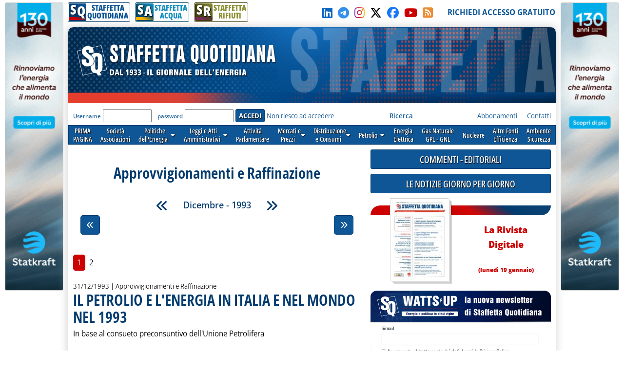

--- FILE ---
content_type: text/html; charset=utf-8
request_url: https://www.staffettaonline.com/sezioni.aspx?Sez=60&Anno=1993&Mese=12
body_size: 129084
content:

<!DOCTYPE html>



<html lang="it" xmlns="http://www.w3.org/1999/xhtml" xmlns:fb="//www.facebook.com/2008/fbml" xmlns:og="//opengraphprotocol.org/schema/" xmlns:fb="//ogp.me/ns/fb#" >
<head> 
        <!-- Google tag (gtag.js) -->
    <script async src="https://www.googletagmanager.com/gtag/js?id=G-532XJJWJHH"></script>
    <script>
        window.dataLayer = window.dataLayer || [];
        function gtag() { dataLayer.push(arguments); }
        gtag('js', new Date());
        gtag('config', 'G-532XJJWJHH');
    </script>
<meta charset="utf-8" /><meta http-equiv="Content-Type" content="text/html; charset=UTF-8" /><meta name="viewport" content="width=device-width, target-densitydpi=device-dpi, user-scalable=yes" /><meta http-equiv="content-language" content="it-IT" /><meta charset="utf-8" />

  
<!-- RSS AUTODISCOVER -->
<link rel="alternate" type="application/rss+xml" title="Prima Pagina | Staffetta Quotidiana" href="//www.staffettaonline.com/RSS/RSS_Home.xml" /><link rel="alternate" type="application/rss+xml" title="Politica energetica | Staffetta Quotidiana" href="//www.staffettaonline.com/RSS/RSS_Pol_ener.xml" /><link rel="alternate" type="application/rss+xml" title="Leggi e Atti amministrativi | Staffetta Quotidiana" href="//www.staffettaonline.com/RSS/RSS_Leggi_Atti.xml" /><link rel="alternate" type="application/rss+xml" title="Attività parlamentare | Staffetta Quotidiana" href="//www.staffettaonline.com/RSS/RSS_Att_Parl.xml" /><link rel="alternate" type="application/rss+xml" title="Mercati e Prezzi | Staffetta Quotidiana" href="//www.staffettaonline.com/RSS/RSS_Mercati.xml" /><link rel="alternate" type="application/rss+xml" title="Distribuzione e Consumi | Staffetta Quotidiana" href="//www.staffettaonline.com/RSS/Rss_Distr_Cons.xml" /><link rel="alternate" type="application/rss+xml" title="Energia Elettrica | Staffetta Quotidiana" href="//www.staffettaonline.com/RSS/RSS_Ener_Elett.xml" /><link rel="alternate" type="application/rss+xml" title="Gas naturale - GPL | Staffetta Quotidiana" href="//www.staffettaonline.com/RSS/RSS_GasN_Gpl.xml" /><link rel="alternate" type="application/rss+xml" title="Altre Fonti di Energia | Staffetta Quotidiana" href="//www.staffettaonline.com/RSS/RSS_Cons_Altre_Fonti.xml" /><link rel="alternate" type="application/rss+xml" title="Ambiente - Sicurezza | Staffetta Quotidiana" href="//www.staffettaonline.com/RSS/RSS_Inq_Amb_Sic.xml" /><link rel="alternate" type="application/rss+xml" title="Società - Associazioni - Sidacati | Staffetta Quotidiana" href="//www.staffettaonline.com/RSS/Rss_Soc_Ass_Sind.xml" /><link rel="alternate" type="application/rss+xml" title="Segnalazioni, Note ed Eventi | Staffetta Quotidiana" href="//www.staffettaonline.com/RSS/Rss_Segn_Eventi.xml" /><link rel="alternate" type="application/rss+xml" title="Gare e Commesse | Staffetta Quotidiana" href="//www.staffettaonline.com/RSS/RSS_Gare_Comm.xml" />
<!-- --------- -->
<link rel="icon" type="image/png" href="/_Immagini/favicon/favicon-512x512.png" sizes="512x512" /><link rel="icon" type="image/png" href="/_Immagini/favicon/favicon-96x96.png" sizes="96x96" /><link rel="icon" type="image/png" href="/_Immagini/favicon/favicon-32x32.png" sizes="32x32" /><link rel="icon" type="image/png" href="/_Immagini/favicon/favicon-16x16.png" sizes="16x16" /><title>
	Approvvigionamenti e Raffinazione | Staffetta Quotidiana
</title><meta id="ctl00_metaDes" name="description" content="Quotidiano delle Fonti di Energia. Per aziende pubbliche e private che si occupano di petrolio, gas, elettricità, fonti alternative.
Quotidianamente pubblica variazioni dei mercati e dei prezzi, consumi, statistiche, leggi, decreti, documenti delle Autorità, gare ed eventi.
" /><meta id="ctl00_metaKey" name="keywords" content="Gas, Gpl, Trasporto, Petrolio, Elettricità, Carbone, Gasolio, Benzina, Riscaldamento, Nucleare, Fonti, Notizie, News, Quotidiano, Energia, Energia elettrica, Mercati, Prezzi, Tariffe, rinnovabili, alternative, Società, Leggi, UE, GU, Normativa," /><link rel="stylesheet" href="/App_Themes/VarQUO.css?v=3" />
<script type="text/javascript" src="/_Include/jquery-3.6.4/jquery-3.6.4.min.js"></script>
<link rel="stylesheet" href="https://cdnjs.cloudflare.com/ajax/libs/font-awesome/6.5.1/css/all.min.css" referrerpolicy="no-referrer" />
<link rel="stylesheet" href="/App_Themes/bxSlider.css?V=3" />
<link rel="stylesheet" href="/App_Themes/All.css?v=3" />
<link rel="stylesheet" href="/App_Themes/FrontEnd/FrontEnd-All.css?v=5.3"/>
<link rel="stylesheet" href="/App_Themes/FrontEnd/Print.css?v=2" media="print" />
<script  type="text/javascript" src="/_Include/function.js?v=3"></script>
<script  type="text/javascript" src="/_Include/YouTubePlayer.js?v=6"></script>
<script  src="https://cdnjs.cloudflare.com/ajax/libs/bxslider/4.2.15/jquery.bxslider.min.js" ></script>


<!-- Pin Windows 8 -->
<meta name="application-name" content="Staffetta Quotidiana" /><meta name="msapplication-TileColor" content="#C6E0D0" /><meta name="msapplication-TileImage" content="_Immagini/LogoXPin.png" />
<!-- -->

<script defer  type="text/javascript" src='/_Include/myTag-man.js'></script>

<!-- Matomo -->

   
<!-- End Matomo Code -->

</head>

<body>

 

   <form name="aspnetForm" method="post" action="sezioni.aspx?Sez=60&amp;Anno=1993&amp;Mese=12" id="aspnetForm" onkeypress="return handleEnter(this, event)">
<div>
<input type="hidden" name="__EVENTTARGET" id="__EVENTTARGET" value="" />
<input type="hidden" name="__EVENTARGUMENT" id="__EVENTARGUMENT" value="" />
<input type="hidden" name="__VIEWSTATE" id="__VIEWSTATE" value="/[base64]/[base64]/[base64]" />
</div>

<script type="text/javascript">
//<![CDATA[
var theForm = document.forms['aspnetForm'];
if (!theForm) {
    theForm = document.aspnetForm;
}
function __doPostBack(eventTarget, eventArgument) {
    if (!theForm.onsubmit || (theForm.onsubmit() != false)) {
        theForm.__EVENTTARGET.value = eventTarget;
        theForm.__EVENTARGUMENT.value = eventArgument;
        theForm.submit();
    }
}
//]]>
</script>


<script src="/WebResource.axd?d=mc9t97hpTqq9dCm9bhUzjDAxQgWclGYGXHHTnlqw6e1y6ZjhKLK-h7ZrHsM8p-RD2yqzi0SS2USck9urs3O2p3QZiu01&amp;t=638313862859278837" type="text/javascript"></script>

<div>

	<input type="hidden" name="__VIEWSTATEGENERATOR" id="__VIEWSTATEGENERATOR" value="EAE4C779" />
	<input type="hidden" name="__PREVIOUSPAGE" id="__PREVIOUSPAGE" value="wNhepCG_BFQie4O9PuZ5fT1rEv-wdR7WTTLlz-tydnuFtemeRWo-18LNcTSyuaAIMUc3bGJdQXwcNTj3-855GOHYfwM1" />
</div>
         


<div id="Container" style="margin-bottom:25px;">

  
<!-- RESOURCE LATERALI -->
  <div style="position: fixed; top: 5px; float: left; width: 660px; height: 600px; text-align: left;	margin: 0 auto;	padding: 0;	background-color: transparent; right: 50%;">
     <div style="position: absolute; right: 510px; width: 120px;	height: 600px;	background-color: transparent;	overflow: visible;" >
      <a rel="nofollow noopener" href="/2006202721.ashx?id=1628" target="_blank" ><img style="max-width: 100%; border: solid 1px var(--colorGreyBorder);	border-radius: var(--radius-min);" src="/foto/2046202521.ashx?t=thumb&f=2025/20250609151600_a.gif" alt="" /></a>
</div></div>

  <div style="position: fixed; top: 5px; float: left;	width: 660px; height: 600px; text-align: left;	margin: 0 auto;	padding: 0;	background-color: transparent; left: 50%;">
     <div style="position: absolute; right: 510px; left: 510px; width: 120px; height: 600px;	background-color: transparent;	overflow: visible;">
          <a rel="nofollow noopener" href="/2006202721.ashx?id=1628" target="_blank" ><img style="max-width: 100%; border: solid 1px var(--colorGreyBorder);	border-radius: var(--radius-min);" src="/foto/2046202521.ashx?t=thumb&f=2025/20250609151600_a.gif" alt="" /></a>
</div> </div>
<!--   -->
     
  <div id="site-width">
    <div id="skip"><a href="#main-content">Vai al contenuto principale</a></div>
       <!--  NATALE -->
   		
  	<!--    -->
  
   <div id="TopBar">
         <div>
       		 
                


<div id="BarraPubblicazioni">
  <div class="btnPubbQUO">
      <a href="/">
          <div class="iconaPubbQUO">     
                <div class="fasciaIconaPubb"></div>
                <div class="textIconaPubb">
                    <span>S</span><span>Q</span>
                </div>
           </div>
        <span style="">STAFFETTA<br />QUOTIDIANA</span>
       </a>
  </div>
<div class="btnPubbH2O">
      <a href="/staffetta_acqua/">
          <div class="iconaPubbH2O">     
                <div class="fasciaIconaPubb"></div>
                <div class="textIconaPubb">
                    <span>S</span><span>A</span>
                </div>
           </div>
        <span style="">STAFFETTA<br />ACQUA</span>
       </a>
  </div>
<div class="btnPubbRIF">
      <a href="/staffetta-rifiuti/">
          <div class="iconaPubbRIF">     
                <div class="fasciaIconaPubb"></div>
                <div class="textIconaPubb">
                    <span>S</span><span>R</span>
                </div>
           </div>
        <span style="">STAFFETTA<br />RIFIUTI</span>
       </a>
  </div>
  
     
   <div class="clear"></div> 
 </div>

  
                    
          </div>
         <div>
              <a id="ctl00_hypSocialLinkedIn" rel="noopener" title="LinkedIn" href="//www.linkedin.com/in/staffetta-quotidiana-a7b78171/ " target="_blank" style="margin-right:5px;">
                <i style="color:#0a66c2;" class="fa-brands fa-linkedin"></i></a>
          
              <a id="ctl00_hypSocialTelegram" rel="noopener" title="Telegram" href="https://t.me/staffettaquotidiana" target="_blank" style="margin-right:5px;">
                <i style="color:#3390ec;" class="fa-brands fa-telegram"></i></a>
          
              <a id="ctl00_hypSocialInstagram" rel="noopener" title="Instagram" href="//instagram.com/staffetta_quotidiana?igshid=YmMyMTA2M2Y=" target="_blank" style="margin-right:5px;">
                <i  class="fa-brands fa-instagram Instagram-gradient"></i></a>
         
            <a id="ctl00_hypSocialTwitter" rel="noopener" title="Seguici su X-Twitter" href="//twitter.com/Staffetta" target="_blank" style="margin-right:5px;">
                <i style="color:#000;" class="fa-brands fa-x-twitter"></i></a>

              <a id="ctl00_hypSocialFacebook" rel="noopener" title="Clicca su MI PIACE sulla nostra Pagina" href="//www.facebook.com/pages/Staffetta-Quotidiana/137156226343451" target="_blank" style="margin-right:5px;">
                <i style="color:#1877f2;" class="fab fa-facebook"></i></a>

             <a id="ctl00_hypSocialYouTube" rel="noopener" title="Il nostro canale YouTube" href="//www.youtube.com/@StaffettaQuotidiana" target="_blank" style="margin-right:5px; color:var(--colorB1);">
                <i class="fa-brands fa-youtube"></i></a>

                <a id="ctl00_hypSocialRSS" title="RSS della Staffetta" href="/rss.aspx" style="margin-right:5px;">
                    <i style="color:#ec8c34;" class="fa-solid fa-square-rss"></i></a>
                   &nbsp;&nbsp;
          </div>

          <div>
                <a id="ctl00_hypRegistrazione" data-tagMan="SQ-Registrazione" class="color1" href="registrazione.aspx">RICHIEDI ACCESSO GRATUITO</a>
                </div>
         
     </div>
          
  <div id="page">
    <header>
    <div id="testata" >

        <img alt="Staffetta Quotidiana" src="/_Immagini/Testata/Testata_SQ.jpg?v=4" style="width:100%;" />
            <div id="testataData" style="font-family:var(--f-family1);" >
                     
             </div>
     </div>
              <div class="log">
                  <div>
                     
 
<div id="ctl00_CtrlLogAbbonato1_pnlIsIntranet">
	
    <div id="ctl00_CtrlLogAbbonato1_pnlLog" onkeypress="javascript:return WebForm_FireDefaultButton(event, 'ctl00_CtrlLogAbbonato1_btnLogin')">
		
        
        <label for="ctl00_CtrlLogAbbonato1_txtUser" id="ctl00_CtrlLogAbbonato1_lblUser">Username</label>
        <input name="ctl00$CtrlLogAbbonato1$txtUser" type="text" id="ctl00_CtrlLogAbbonato1_txtUser" style="display:none;" />
       <input name="ctl00$CtrlLogAbbonato1$txtUser2" type="text" id="ctl00_CtrlLogAbbonato1_txtUser2" />
        &nbsp;
        <label for="ctl00_CtrlLogAbbonato1_txtPassword" id="ctl00_CtrlLogAbbonato1_lblPsw">password</label>     
        <input name="ctl00$CtrlLogAbbonato1$txtPassword" type="password" id="ctl00_CtrlLogAbbonato1_txtPassword" />
        <input type="submit" name="ctl00$CtrlLogAbbonato1$btnLogin" value="ACCEDI" id="ctl00_CtrlLogAbbonato1_btnLogin" class="button btn-submit" />
           <a id="ctl00_CtrlLogAbbonato1_hypForgot" href="account-forgot.aspx">Non riesco ad accedere</a>
   
	</div>

   

<div id="ctl00_CtrlLogAbbonato1_pnlCookieConsent">
		
<!-- COOKIE CONSENT -->
     <input type="hidden" id="cc" name="cc" />
  <script defer type='text/javascript' src='/_Include/cookieconsent/cookieconsent.js?v=6'></script>
<script defer type='text/javascript' src='/_Include/cookieconsent/cookieconsentScript.js?v=1'></script>
<!--         -->

	</div>


</div>

                   </div>
   
                    <div class="lnkChiSiamo">
                        <a id="ctl00_HypRicerca" data-tagMan="SQ-Ricerca" href="ricerca.aspx"><b>Ricerca</b></a>
                                &nbsp;&nbsp;&nbsp;&nbsp;&nbsp;&nbsp;&nbsp;&nbsp;&nbsp;&nbsp;&nbsp;&nbsp;&nbsp;&nbsp;
                                &nbsp;&nbsp;&nbsp;&nbsp;&nbsp;&nbsp;&nbsp;&nbsp;&nbsp;&nbsp;&nbsp;&nbsp;&nbsp;&nbsp;&nbsp;&nbsp;
                        <a id="ctl00_HypAbbonamenti" title=" Guarda tutte le forme di abbonamento e richiedi informazioni " data-tagMan="SQ-Abbonamenti" href="abbonamenti.aspx">Abbonamenti</a>
                        &nbsp;&nbsp;&nbsp;
                        <a id="ctl00_HypContatti" title=" Tutti i nostri contatti " data-tagMan="SQ-Contatti" href="contatti.aspx">Contatti</a>
                   <!--       <a id="ctl00_HypPubblicità" title=" Informazioni per gli inserzionisti e Media Kit " href="mediakit.aspx" style="color:#1B4385;">Pubblicità</a>&nbsp;&nbsp;&nbsp; 
                     <a id="ctl00_HypChiSiamo" title=" Breve descrizione e storia della Staffetta " href="chi_siamo.aspx" style="color:#1B4385;">Chi siamo</a>&nbsp;&nbsp;&nbsp;
-->                      
                          </div>
                      
                
              </div>
               
                

 <script type="text/javascript">
function mostraMenu(nome){
document.getElementById(nome).style.visibility='visible';
}

function nascondiMenu(nome){
varNome=nome
document.getElementById(varNome).style.visibility='hidden';
}

</script>
<script type="text/javascript">
    $(document).ready(function () {
     // ELiminare se possibile sfruttare script in EditNwe.js
     $('div.taphover2').on('touchstart', function (e) {
         'use strict'; //satisfy code inspectors
         var link = $(this); //preselect the link
         if (link.hasClass('hover')) {
             return true;
         } else {
             link.addClass('hover');
             $('div.taphover2').not(this).removeClass('hover');
             e.preventDefault();
             return false; //extra, and to make sure the function has consistent return points
         }
     });
        });
</script>
  <!--
  <div id="mnSezioni">
  
  <div id="v1" class="Sezione1" style="margin-left:3px;" onmouseover="seleziona(this,'Sezione1_On');"  onmouseout="deseleziona(this,'Sezione1');"><a href="/" >PRIMA<br />PAGINA</a></div>
  <div id="V2" class="Sezione1" onmouseover="seleziona(this,'Sezione1_On');"  onmouseout="deseleziona(this,'Sezione1');"><a href="/Sezioni.aspx?Sez=70" >Società<br />Associazioni</a></div>
  <div id="V3" aria-haspopup="true" role="button" class="Sezione1" onmouseover="mostraMenu('V3-1'); seleziona(this,'Sezione1_On');"  onmouseout="nascondiMenu('V3-1'); deseleziona(this,'Sezione1');" > <a href="/Sezioni.aspx?Sez=2" >Politiche<br />dell'Energia<img src="/_Immagini/Icone/piu-giu.gif"  width="10px" height="8px" alt="Espandi menu"  /></a>
    <br />
    <ul id="V3-1"  >
        <li><a href="/Sezioni.aspx?Sez=3">Nazionale&nbsp;&nbsp;&nbsp;&nbsp;</a></li>
        <li><a href="/Sezioni.aspx?Sez=6">Internazionale</a></li>
    </ul>
  </div>
  <div id="V4" class="Sezione1" onmouseover="seleziona(this,'Sezione1_On');"  onmouseout="deseleziona(this,'Sezione1');"><a href="/Sezioni.aspx?Sez=12" >Leggi e Atti<br />Amministrativi</a></div>
  <div id="V5" class="Sezione1" onmouseover="seleziona(this,'Sezione1_On');"  onmouseout="deseleziona(this,'Sezione1');"><a href="/Sezioni.aspx?Sez=13" >Attività<br />Parlamentare</a></div>
  <div id="V6" class="Sezione1" onmouseover="mostraMenu('V6-1'); seleziona(this,'Sezione1_On');"  onmouseout="nascondiMenu('V6-1'); deseleziona(this,'Sezione1');"><a href="/Sezioni.aspx?Sez=50"  aria-haspopup="true" >&nbsp;&nbsp;Mercati e&nbsp;&nbsp;<br />&nbsp;&nbsp;Prezzi&nbsp;&nbsp;<img src="/_Immagini/Icone/piu-giu.gif"  width="10px" height="8px" alt="Espandi menu"  /></a>
    <br />
    <ul id="V6-1"  >
        <li><a href="/Sezioni.aspx?Sez=51">Prezzi e Tariffe Nazionali</a></li>
        <li><a href="/Sezioni.aspx?Sez=52">Prezzi Internazionali&nbsp;&nbsp;&nbsp;&nbsp;&nbsp;&nbsp;&nbsp;&nbsp;&nbsp;&nbsp;&nbsp;</a></li>
    </ul>
  </div>
<div id="V8" class="Sezione1" onmouseover="mostraMenu('V8-1'); seleziona(this,'Sezione1_On');"  onmouseout="nascondiMenu('V8-1'); deseleziona(this,'Sezione1');"><a href="/Sezioni.aspx?Sez=55"  aria-haspopup="true" >Distribuzione<br />e Consumi<img src="/_Immagini/Icone/piu-giu.gif"  width="10px" height="8px" alt="Espandi menu"  /></a>
    <br />
    <ul id="V8-1"  >
        <li><a href="/Sezioni.aspx?Sez=56">Rete&nbsp;&nbsp;&nbsp;&nbsp;&nbsp;&nbsp;&nbsp;&nbsp;&nbsp;&nbsp;&nbsp;&nbsp;&nbsp;&nbsp;&nbsp;&nbsp;&nbsp;&nbsp;&nbsp;&nbsp;<br />Carburanti&nbsp;&nbsp;&nbsp;&nbsp;&nbsp;&nbsp;&nbsp;&nbsp;&nbsp;&nbsp;&nbsp;&nbsp;</a></li>
        <li><a href="/Sezioni.aspx?Sez=57">Consumi Petroliferi<br />ed Elettrici&nbsp;&nbsp;&nbsp;&nbsp;&nbsp;&nbsp;&nbsp;&nbsp;&nbsp;&nbsp;&nbsp;&nbsp;</a></li>
    </ul>
  </div>
  <div id="v9" class="Sezione1" style="height:24px; padding-top:8px;"  onmouseover="mostraMenu('V9-1'); seleziona(this,'Sezione1_On');"  onmouseout="nascondiMenu('V9-1'); deseleziona(this,'Sezione1');"><a href="/Sezioni.aspx?Sez=58"  aria-haspopup="true" >Petrolio<img src="/_Immagini/Icone/piu-giu.gif" width="10px" height="8px"  alt="Espandi menu"  /></a>
    <br />
    <ul id="V9-1"  >
        <li><a href="/Sezioni.aspx?Sez=59">Ricerca e Produzione<br />Idrocarburi&nbsp;&nbsp;&nbsp;&nbsp;&nbsp;&nbsp;&nbsp;&nbsp;&nbsp;&nbsp;&nbsp;&nbsp;&nbsp;&nbsp;&nbsp;&nbsp;</a></li>
        <li><a href="/Sezioni.aspx?Sez=69">Trasporti&nbsp;&nbsp;&nbsp;&nbsp;&nbsp;&nbsp;&nbsp;&nbsp;&nbsp;&nbsp;&nbsp;&nbsp;&nbsp;&nbsp;&nbsp;&nbsp;&nbsp;&nbsp;&nbsp;&nbsp;</a></li>
        <li><a href="/Sezioni.aspx?Sez=60">Approvvigionamenti<br />Raffinazione&nbsp;&nbsp;&nbsp;&nbsp;&nbsp;&nbsp;&nbsp;&nbsp;&nbsp;&nbsp;&nbsp;&nbsp;</a></li>
    </ul>
  </div>
  <div id="V10" class="Sezione1" onmouseover="seleziona(this,'Sezione1_On');"  onmouseout="deseleziona(this,'Sezione1');"><a href="/Sezioni.aspx?Sez=95" >Energia<br />Elettrica</a></div>
  <div id="V11" class="Sezione1" onmouseover="seleziona(this,'Sezione1_On');"  onmouseout="deseleziona(this,'Sezione1');"><a href="/Sezioni.aspx?Sez=90" >Gas Naturale<br />GPL - GNL</a></div>
  <div id="V12" class="Sezione1" style="" onmouseover="seleziona(this,'Sezione1_On');"  onmouseout="deseleziona(this,'Sezione1');"><div style="height:24px; padding-top:8px; background-color:Transparent;"><a href="/Sezioni.aspx?Sez=63" >Nucleare</a></div></div>
  <div id="V13" class="Sezione1" onmouseover="seleziona(this,'Sezione1_On');"  onmouseout="deseleziona(this,'Sezione1');"><a href="/Sezioni.aspx?Sez=67" >Altre Fonti<br />Efficienza</a></div>
  <div id="V14" class="Sezione1" onmouseover="seleziona(this,'Sezione1_On');"  onmouseout="deseleziona(this,'Sezione1');"><a href="/Sezioni.aspx?Sez=68" >Ambiente<br />Sicurezza</a></div>
  <div id="V15" class="Sezione1" style="position:relative;" onmouseover="seleziona(this,'Sezione1_On');"  onmouseout="deseleziona(this,'Sezione1');"><a href="/Sezioni.aspx?Sez=110" >Acqua e<br />Servizi Idrici</a></div>

  </div>
  -->
<nav id="menu-sezioni">
  
  <div><a    href="/" >PRIMA<br />PAGINA</a></div>
  <div><a data-tagMan="SQ-menuSezioni"  href="/Sezioni.aspx?Sez=70" >Società<br />Associazioni</a></div>
  <div   class="taphover2"><a data-tagMan="SQ-menuSezioni" href="/Sezioni.aspx?Sez=2" >Politiche<br />dell'Energia &nbsp; <i class="fas fa-caret-down"></i></a>
    <ul>
        <li><a data-tagMan="SQ-menuSezioni"  href="/Sezioni.aspx?Sez=3">Nazionale</a></li>
        <li><a data-tagMan="SQ-menuSezioni"  href="/Sezioni.aspx?Sez=6">Internazionale</a></li>
    </ul>
  </div>
  <div class="taphover2"><a data-tagMan="SQ-menuSezioni" href="/Sezioni.aspx?Sez=12" >Leggi e Atti<br />Amministrativi &nbsp; <i class="fas fa-caret-down"></i></a>
       <ul>
     <li><a data-tagMan="SQ-menuSezioni" href="/Sezioni.aspx?Sez=35">Atti delle Regioni</a></li>
 </ul>
  </div>
  <div><a data-tagMan="SQ-menuSezioni" href="/Sezioni.aspx?Sez=13" >Attività<br />Parlamentare</a></div>
  <div class="taphover2"><a data-tagMan="SQ-menuSezioni" href="/Sezioni.aspx?Sez=50"  >Mercati e<br />Prezzi &nbsp; <i class="fas fa-caret-down"></i></a>
    
    <ul>
        <li><a data-tagMan="SQ-menuSezioni" href="/Sezioni.aspx?Sez=51">Prezzi e Tariffe Nazionali</a></li>
        <li><a data-tagMan="SQ-menuSezioni" href="/Sezioni.aspx?Sez=52">Prezzi Internazionali</a></li>
    </ul>
  </div>
<div class="taphover2"><a data-tagMan="SQ-menuSezioni" href="/Sezioni.aspx?Sez=55">Distribuzione<br />e Consumi &nbsp; <i class="fas fa-caret-down"></i></a>
    
    <ul>
        <li><a data-tagMan="SQ-menuSezioni" href="/Sezioni.aspx?Sez=56">Rete Carburanti</a></li>
        <li><a data-tagMan="SQ-menuSezioni" href="/Sezioni.aspx?Sez=57">Consumi Petroliferi ed Elettrici</a></li>
    </ul>
  </div>
  <div class="taphover2"><a data-tagMan="SQ-menuSezioni" href="/Sezioni.aspx?Sez=58"  aria-haspopup="true" >Petrolio &nbsp; <i class="fas fa-caret-down"></i></a>
   
    <ul>
        <li><a data-tagMan="SQ-menuSezioni" href="/Sezioni.aspx?Sez=59">Ricerca e Produzione Idrocarburi</a></li>
        <li><a data-tagMan="SQ-menuSezioni" href="/Sezioni.aspx?Sez=69">Trasporti</a></li>
        <li><a data-tagMan="SQ-menuSezioni" href="/Sezioni.aspx?Sez=60">Approvvigionamenti - Raffinazione</a></li>
    </ul>
  </div>
  <div><a data-tagMan="SQ-menuSezioni" href="/Sezioni.aspx?Sez=95" >Energia<br />Elettrica</a></div>
  <div><a data-tagMan="SQ-menuSezioni" href="/Sezioni.aspx?Sez=90" >Gas Naturale<br />GPL - GNL</a></div>
  <div><a data-tagMan="SQ-menuSezioni" href="/Sezioni.aspx?Sez=63" >Nucleare</a></div>
  <div><a data-tagMan="SQ-menuSezioni" href="/Sezioni.aspx?Sez=67" >Altre Fonti<br />Efficienza</a></div>
  <div><a data-tagMan="SQ-menuSezioni" href="/Sezioni.aspx?Sez=68" >Ambiente<br />Sicurezza</a></div>
  
  </nav>
   </header>
<div>  <!-- Sticky colDestra -->
   <main id="ctl00_main_content">
        <div class="testata-print print-only">
           STAFFETTA QUOTIDIANA
       </div>
        

    



  

     <a name="inizio"></a>
    <div class="titoloPagina">
            <h1> Approvvigionamenti e Raffinazione </h1>
       </div>      
       
     <nav>
             

<style>
    #CalendarioSezioni::-webkit-scrollbar {
    display: none;
}

/* Hide scrollbar for IE, Edge and Firefox */
#CalendarioSezioni {
  -ms-overflow-style: none;  /* IE and Edge */
  scrollbar-width: none;  /* Firefox */
}

</style>

 <div id="menuCalendario" class="print-no">

<div id="etichettaCalendario">
    <a id="ctl00_CPH1_ctrlPaginaElenco_MenuCalendarioTop_hypIndietro" title="Novembre - 1993" href="sezioni.aspx?Sez=60&amp;Anno=1993&amp;Mese=11"><span class="icona-doubleLeft"></span></a>
  <span id="ctl00_CPH1_ctrlPaginaElenco_MenuCalendarioTop_lblDataSel">Dicembre - 1993</span>
   <a id="ctl00_CPH1_ctrlPaginaElenco_MenuCalendarioTop_hypAvanti" title="Gennaio - 1994" href="sezioni.aspx?Sez=60&amp;Anno=1994&amp;Mese=1"><span class="icona-doubleRight"></span></a>
</div>

 

 

<div id="ctl00_CPH1_ctrlPaginaElenco_MenuCalendarioTop_barraCalendario" class="barraCalendario">
	
    <span id="scorriSX" class="icona-doubleLeft jq-nascondi" onmouseout="endTimer()" ontouchend="endTimer()" ></span>
    <div id="CalendarioSezioni" style="overflow-x:auto; touch-action:pan-x;">
         <div id="CalendarioAnni" >
            <div id="anno1991" class="divAnno" >1991
<br />
<ul id="menu1991"  >
<li><a href="/sezioni.aspx?Sez=60&Anno=1991&Mese=1">&nbsp;Gennaio</a></li>
<li><a href="/sezioni.aspx?Sez=60&Anno=1991&Mese=2">&nbsp;Febbraio</a></li>
<li><a href="/sezioni.aspx?Sez=60&Anno=1991&Mese=3">&nbsp;Marzo</a></li>
<li><a href="/sezioni.aspx?Sez=60&Anno=1991&Mese=4">&nbsp;Aprile</a></li>
<li><a href="/sezioni.aspx?Sez=60&Anno=1991&Mese=5">&nbsp;Maggio</a></li>
<li><a href="/sezioni.aspx?Sez=60&Anno=1991&Mese=6">&nbsp;Giugno</a></li>
<li><a href="/sezioni.aspx?Sez=60&Anno=1991&Mese=7">&nbsp;Luglio</a></li>
<li><a href="/sezioni.aspx?Sez=60&Anno=1991&Mese=8">&nbsp;Agosto</a></li>
<li><a href="/sezioni.aspx?Sez=60&Anno=1991&Mese=9">&nbsp;Settembre</a></li>
<li><a href="/sezioni.aspx?Sez=60&Anno=1991&Mese=10">&nbsp;Ottobre</a></li>
<li><a href="/sezioni.aspx?Sez=60&Anno=1991&Mese=11">&nbsp;Novembre</a></li>
<li><a href="/sezioni.aspx?Sez=60&Anno=1991&Mese=12">&nbsp;Dicembre</a></li>

</ul></div>
<div id="anno1992" class="divAnno" >1992
<br />
<ul id="menu1992"  >
<li><a href="/sezioni.aspx?Sez=60&Anno=1992&Mese=1">&nbsp;Gennaio</a></li>
<li><a href="/sezioni.aspx?Sez=60&Anno=1992&Mese=2">&nbsp;Febbraio</a></li>
<li><a href="/sezioni.aspx?Sez=60&Anno=1992&Mese=3">&nbsp;Marzo</a></li>
<li><a href="/sezioni.aspx?Sez=60&Anno=1992&Mese=4">&nbsp;Aprile</a></li>
<li><a href="/sezioni.aspx?Sez=60&Anno=1992&Mese=5">&nbsp;Maggio</a></li>
<li><a href="/sezioni.aspx?Sez=60&Anno=1992&Mese=6">&nbsp;Giugno</a></li>
<li><a href="/sezioni.aspx?Sez=60&Anno=1992&Mese=7">&nbsp;Luglio</a></li>
<li><a href="/sezioni.aspx?Sez=60&Anno=1992&Mese=8">&nbsp;Agosto</a></li>
<li><a href="/sezioni.aspx?Sez=60&Anno=1992&Mese=9">&nbsp;Settembre</a></li>
<li><a href="/sezioni.aspx?Sez=60&Anno=1992&Mese=10">&nbsp;Ottobre</a></li>
<li><a href="/sezioni.aspx?Sez=60&Anno=1992&Mese=11">&nbsp;Novembre</a></li>
<li><a href="/sezioni.aspx?Sez=60&Anno=1992&Mese=12">&nbsp;Dicembre</a></li>

</ul></div>
<div id="anno1993" class="divAnno selected" data-position="3">1993
<br />
<ul id="menu1993"  >
<li><a href="/sezioni.aspx?Sez=60&Anno=1993&Mese=1">&nbsp;Gennaio</a></li>
<li><a href="/sezioni.aspx?Sez=60&Anno=1993&Mese=2">&nbsp;Febbraio</a></li>
<li><a href="/sezioni.aspx?Sez=60&Anno=1993&Mese=3">&nbsp;Marzo</a></li>
<li><a href="/sezioni.aspx?Sez=60&Anno=1993&Mese=4">&nbsp;Aprile</a></li>
<li><a href="/sezioni.aspx?Sez=60&Anno=1993&Mese=5">&nbsp;Maggio</a></li>
<li><a href="/sezioni.aspx?Sez=60&Anno=1993&Mese=6">&nbsp;Giugno</a></li>
<li><a href="/sezioni.aspx?Sez=60&Anno=1993&Mese=7">&nbsp;Luglio</a></li>
<li><a href="/sezioni.aspx?Sez=60&Anno=1993&Mese=8">&nbsp;Agosto</a></li>
<li><a href="/sezioni.aspx?Sez=60&Anno=1993&Mese=9">&nbsp;Settembre</a></li>
<li><a href="/sezioni.aspx?Sez=60&Anno=1993&Mese=10">&nbsp;Ottobre</a></li>
<li><a href="/sezioni.aspx?Sez=60&Anno=1993&Mese=11">&nbsp;Novembre</a></li>
<li><a href="/sezioni.aspx?Sez=60&Anno=1993&Mese=12">&nbsp;Dicembre</a></li>

</ul></div>
<div id="anno1994" class="divAnno" >1994
<br />
<ul id="menu1994"  >
<li><a href="/sezioni.aspx?Sez=60&Anno=1994&Mese=1">&nbsp;Gennaio</a></li>
<li><a href="/sezioni.aspx?Sez=60&Anno=1994&Mese=2">&nbsp;Febbraio</a></li>
<li><a href="/sezioni.aspx?Sez=60&Anno=1994&Mese=3">&nbsp;Marzo</a></li>
<li><a href="/sezioni.aspx?Sez=60&Anno=1994&Mese=4">&nbsp;Aprile</a></li>
<li><a href="/sezioni.aspx?Sez=60&Anno=1994&Mese=5">&nbsp;Maggio</a></li>
<li><a href="/sezioni.aspx?Sez=60&Anno=1994&Mese=6">&nbsp;Giugno</a></li>
<li><a href="/sezioni.aspx?Sez=60&Anno=1994&Mese=7">&nbsp;Luglio</a></li>
<li><a href="/sezioni.aspx?Sez=60&Anno=1994&Mese=8">&nbsp;Agosto</a></li>
<li><a href="/sezioni.aspx?Sez=60&Anno=1994&Mese=9">&nbsp;Settembre</a></li>
<li><a href="/sezioni.aspx?Sez=60&Anno=1994&Mese=10">&nbsp;Ottobre</a></li>
<li><a href="/sezioni.aspx?Sez=60&Anno=1994&Mese=11">&nbsp;Novembre</a></li>
<li><a href="/sezioni.aspx?Sez=60&Anno=1994&Mese=12">&nbsp;Dicembre</a></li>

</ul></div>
<div id="anno1995" class="divAnno" >1995
<br />
<ul id="menu1995"  >
<li><a href="/sezioni.aspx?Sez=60&Anno=1995&Mese=1">&nbsp;Gennaio</a></li>
<li><a href="/sezioni.aspx?Sez=60&Anno=1995&Mese=2">&nbsp;Febbraio</a></li>
<li><a href="/sezioni.aspx?Sez=60&Anno=1995&Mese=3">&nbsp;Marzo</a></li>
<li><a href="/sezioni.aspx?Sez=60&Anno=1995&Mese=4">&nbsp;Aprile</a></li>
<li><a href="/sezioni.aspx?Sez=60&Anno=1995&Mese=5">&nbsp;Maggio</a></li>
<li><a href="/sezioni.aspx?Sez=60&Anno=1995&Mese=6">&nbsp;Giugno</a></li>
<li><a href="/sezioni.aspx?Sez=60&Anno=1995&Mese=7">&nbsp;Luglio</a></li>
<li><a href="/sezioni.aspx?Sez=60&Anno=1995&Mese=8">&nbsp;Agosto</a></li>
<li><a href="/sezioni.aspx?Sez=60&Anno=1995&Mese=9">&nbsp;Settembre</a></li>
<li><a href="/sezioni.aspx?Sez=60&Anno=1995&Mese=10">&nbsp;Ottobre</a></li>
<li><a href="/sezioni.aspx?Sez=60&Anno=1995&Mese=11">&nbsp;Novembre</a></li>
<li><a href="/sezioni.aspx?Sez=60&Anno=1995&Mese=12">&nbsp;Dicembre</a></li>

</ul></div>
<div id="anno1996" class="divAnno" >1996
<br />
<ul id="menu1996"  >
<li><a href="/sezioni.aspx?Sez=60&Anno=1996&Mese=1">&nbsp;Gennaio</a></li>
<li><a href="/sezioni.aspx?Sez=60&Anno=1996&Mese=2">&nbsp;Febbraio</a></li>
<li><a href="/sezioni.aspx?Sez=60&Anno=1996&Mese=3">&nbsp;Marzo</a></li>
<li><a href="/sezioni.aspx?Sez=60&Anno=1996&Mese=4">&nbsp;Aprile</a></li>
<li><a href="/sezioni.aspx?Sez=60&Anno=1996&Mese=5">&nbsp;Maggio</a></li>
<li><a href="/sezioni.aspx?Sez=60&Anno=1996&Mese=6">&nbsp;Giugno</a></li>
<li><a href="/sezioni.aspx?Sez=60&Anno=1996&Mese=7">&nbsp;Luglio</a></li>
<li><a href="/sezioni.aspx?Sez=60&Anno=1996&Mese=8">&nbsp;Agosto</a></li>
<li><a href="/sezioni.aspx?Sez=60&Anno=1996&Mese=9">&nbsp;Settembre</a></li>
<li><a href="/sezioni.aspx?Sez=60&Anno=1996&Mese=10">&nbsp;Ottobre</a></li>
<li><a href="/sezioni.aspx?Sez=60&Anno=1996&Mese=11">&nbsp;Novembre</a></li>
<li><a href="/sezioni.aspx?Sez=60&Anno=1996&Mese=12">&nbsp;Dicembre</a></li>

</ul></div>
<div id="anno1997" class="divAnno" >1997
<br />
<ul id="menu1997"  >
<li><a href="/sezioni.aspx?Sez=60&Anno=1997&Mese=1">&nbsp;Gennaio</a></li>
<li><a href="/sezioni.aspx?Sez=60&Anno=1997&Mese=2">&nbsp;Febbraio</a></li>
<li><a href="/sezioni.aspx?Sez=60&Anno=1997&Mese=3">&nbsp;Marzo</a></li>
<li><a href="/sezioni.aspx?Sez=60&Anno=1997&Mese=4">&nbsp;Aprile</a></li>
<li><a href="/sezioni.aspx?Sez=60&Anno=1997&Mese=5">&nbsp;Maggio</a></li>
<li><a href="/sezioni.aspx?Sez=60&Anno=1997&Mese=6">&nbsp;Giugno</a></li>
<li><a href="/sezioni.aspx?Sez=60&Anno=1997&Mese=7">&nbsp;Luglio</a></li>
<li><a href="/sezioni.aspx?Sez=60&Anno=1997&Mese=8">&nbsp;Agosto</a></li>
<li><a href="/sezioni.aspx?Sez=60&Anno=1997&Mese=9">&nbsp;Settembre</a></li>
<li><a href="/sezioni.aspx?Sez=60&Anno=1997&Mese=10">&nbsp;Ottobre</a></li>
<li><a href="/sezioni.aspx?Sez=60&Anno=1997&Mese=11">&nbsp;Novembre</a></li>
<li><a href="/sezioni.aspx?Sez=60&Anno=1997&Mese=12">&nbsp;Dicembre</a></li>

</ul></div>
<div id="anno1998" class="divAnno" >1998
<br />
<ul id="menu1998"  >
<li><a href="/sezioni.aspx?Sez=60&Anno=1998&Mese=1">&nbsp;Gennaio</a></li>
<li><a href="/sezioni.aspx?Sez=60&Anno=1998&Mese=2">&nbsp;Febbraio</a></li>
<li><a href="/sezioni.aspx?Sez=60&Anno=1998&Mese=3">&nbsp;Marzo</a></li>
<li><a href="/sezioni.aspx?Sez=60&Anno=1998&Mese=4">&nbsp;Aprile</a></li>
<li><a href="/sezioni.aspx?Sez=60&Anno=1998&Mese=5">&nbsp;Maggio</a></li>
<li><a href="/sezioni.aspx?Sez=60&Anno=1998&Mese=6">&nbsp;Giugno</a></li>
<li><a href="/sezioni.aspx?Sez=60&Anno=1998&Mese=7">&nbsp;Luglio</a></li>
<li><a href="/sezioni.aspx?Sez=60&Anno=1998&Mese=8">&nbsp;Agosto</a></li>
<li><a href="/sezioni.aspx?Sez=60&Anno=1998&Mese=9">&nbsp;Settembre</a></li>
<li><a href="/sezioni.aspx?Sez=60&Anno=1998&Mese=10">&nbsp;Ottobre</a></li>
<li><a href="/sezioni.aspx?Sez=60&Anno=1998&Mese=11">&nbsp;Novembre</a></li>
<li><a href="/sezioni.aspx?Sez=60&Anno=1998&Mese=12">&nbsp;Dicembre</a></li>

</ul></div>
<div id="anno1999" class="divAnno" >1999
<br />
<ul id="menu1999"  >
<li><a href="/sezioni.aspx?Sez=60&Anno=1999&Mese=1">&nbsp;Gennaio</a></li>
<li><a href="/sezioni.aspx?Sez=60&Anno=1999&Mese=2">&nbsp;Febbraio</a></li>
<li><a href="/sezioni.aspx?Sez=60&Anno=1999&Mese=3">&nbsp;Marzo</a></li>
<li><a href="/sezioni.aspx?Sez=60&Anno=1999&Mese=4">&nbsp;Aprile</a></li>
<li><a href="/sezioni.aspx?Sez=60&Anno=1999&Mese=5">&nbsp;Maggio</a></li>
<li><a href="/sezioni.aspx?Sez=60&Anno=1999&Mese=6">&nbsp;Giugno</a></li>
<li><a href="/sezioni.aspx?Sez=60&Anno=1999&Mese=7">&nbsp;Luglio</a></li>
<li><a href="/sezioni.aspx?Sez=60&Anno=1999&Mese=8">&nbsp;Agosto</a></li>
<li><a href="/sezioni.aspx?Sez=60&Anno=1999&Mese=9">&nbsp;Settembre</a></li>
<li><a href="/sezioni.aspx?Sez=60&Anno=1999&Mese=10">&nbsp;Ottobre</a></li>
<li><a href="/sezioni.aspx?Sez=60&Anno=1999&Mese=11">&nbsp;Novembre</a></li>
<li><a href="/sezioni.aspx?Sez=60&Anno=1999&Mese=12">&nbsp;Dicembre</a></li>

</ul></div>
<div id="anno2000" class="divAnno" >2000
<br />
<ul id="menu2000"  >
<li><a href="/sezioni.aspx?Sez=60&Anno=2000&Mese=1">&nbsp;Gennaio</a></li>
<li><a href="/sezioni.aspx?Sez=60&Anno=2000&Mese=2">&nbsp;Febbraio</a></li>
<li><a href="/sezioni.aspx?Sez=60&Anno=2000&Mese=3">&nbsp;Marzo</a></li>
<li><a href="/sezioni.aspx?Sez=60&Anno=2000&Mese=4">&nbsp;Aprile</a></li>
<li><a href="/sezioni.aspx?Sez=60&Anno=2000&Mese=5">&nbsp;Maggio</a></li>
<li><a href="/sezioni.aspx?Sez=60&Anno=2000&Mese=6">&nbsp;Giugno</a></li>
<li><a href="/sezioni.aspx?Sez=60&Anno=2000&Mese=7">&nbsp;Luglio</a></li>
<li><a href="/sezioni.aspx?Sez=60&Anno=2000&Mese=8">&nbsp;Agosto</a></li>
<li><a href="/sezioni.aspx?Sez=60&Anno=2000&Mese=9">&nbsp;Settembre</a></li>
<li><a href="/sezioni.aspx?Sez=60&Anno=2000&Mese=10">&nbsp;Ottobre</a></li>
<li><a href="/sezioni.aspx?Sez=60&Anno=2000&Mese=11">&nbsp;Novembre</a></li>
<li><a href="/sezioni.aspx?Sez=60&Anno=2000&Mese=12">&nbsp;Dicembre</a></li>

</ul></div>
<div id="anno2001" class="divAnno" >2001
<br />
<ul id="menu2001"  >
<li><a href="/sezioni.aspx?Sez=60&Anno=2001&Mese=1">&nbsp;Gennaio</a></li>
<li><a href="/sezioni.aspx?Sez=60&Anno=2001&Mese=2">&nbsp;Febbraio</a></li>
<li><a href="/sezioni.aspx?Sez=60&Anno=2001&Mese=3">&nbsp;Marzo</a></li>
<li><a href="/sezioni.aspx?Sez=60&Anno=2001&Mese=4">&nbsp;Aprile</a></li>
<li><a href="/sezioni.aspx?Sez=60&Anno=2001&Mese=5">&nbsp;Maggio</a></li>
<li><a href="/sezioni.aspx?Sez=60&Anno=2001&Mese=6">&nbsp;Giugno</a></li>
<li><a href="/sezioni.aspx?Sez=60&Anno=2001&Mese=7">&nbsp;Luglio</a></li>
<li><a href="/sezioni.aspx?Sez=60&Anno=2001&Mese=8">&nbsp;Agosto</a></li>
<li><a href="/sezioni.aspx?Sez=60&Anno=2001&Mese=9">&nbsp;Settembre</a></li>
<li><a href="/sezioni.aspx?Sez=60&Anno=2001&Mese=10">&nbsp;Ottobre</a></li>
<li><a href="/sezioni.aspx?Sez=60&Anno=2001&Mese=11">&nbsp;Novembre</a></li>
<li><a href="/sezioni.aspx?Sez=60&Anno=2001&Mese=12">&nbsp;Dicembre</a></li>

</ul></div>
<div id="anno2002" class="divAnno" >2002
<br />
<ul id="menu2002"  >
<li><a href="/sezioni.aspx?Sez=60&Anno=2002&Mese=1">&nbsp;Gennaio</a></li>
<li><a href="/sezioni.aspx?Sez=60&Anno=2002&Mese=2">&nbsp;Febbraio</a></li>
<li><a href="/sezioni.aspx?Sez=60&Anno=2002&Mese=3">&nbsp;Marzo</a></li>
<li><a href="/sezioni.aspx?Sez=60&Anno=2002&Mese=4">&nbsp;Aprile</a></li>
<li><a href="/sezioni.aspx?Sez=60&Anno=2002&Mese=5">&nbsp;Maggio</a></li>
<li><a href="/sezioni.aspx?Sez=60&Anno=2002&Mese=6">&nbsp;Giugno</a></li>
<li><a href="/sezioni.aspx?Sez=60&Anno=2002&Mese=7">&nbsp;Luglio</a></li>
<li><a href="/sezioni.aspx?Sez=60&Anno=2002&Mese=8">&nbsp;Agosto</a></li>
<li><a href="/sezioni.aspx?Sez=60&Anno=2002&Mese=9">&nbsp;Settembre</a></li>
<li><a href="/sezioni.aspx?Sez=60&Anno=2002&Mese=10">&nbsp;Ottobre</a></li>
<li><a href="/sezioni.aspx?Sez=60&Anno=2002&Mese=11">&nbsp;Novembre</a></li>
<li><a href="/sezioni.aspx?Sez=60&Anno=2002&Mese=12">&nbsp;Dicembre</a></li>

</ul></div>
<div id="anno2003" class="divAnno" >2003
<br />
<ul id="menu2003"  >
<li><a href="/sezioni.aspx?Sez=60&Anno=2003&Mese=1">&nbsp;Gennaio</a></li>
<li><a href="/sezioni.aspx?Sez=60&Anno=2003&Mese=2">&nbsp;Febbraio</a></li>
<li><a href="/sezioni.aspx?Sez=60&Anno=2003&Mese=3">&nbsp;Marzo</a></li>
<li><a href="/sezioni.aspx?Sez=60&Anno=2003&Mese=4">&nbsp;Aprile</a></li>
<li><a href="/sezioni.aspx?Sez=60&Anno=2003&Mese=5">&nbsp;Maggio</a></li>
<li><a href="/sezioni.aspx?Sez=60&Anno=2003&Mese=6">&nbsp;Giugno</a></li>
<li><a href="/sezioni.aspx?Sez=60&Anno=2003&Mese=7">&nbsp;Luglio</a></li>
<li><a href="/sezioni.aspx?Sez=60&Anno=2003&Mese=8">&nbsp;Agosto</a></li>
<li><a href="/sezioni.aspx?Sez=60&Anno=2003&Mese=9">&nbsp;Settembre</a></li>
<li><a href="/sezioni.aspx?Sez=60&Anno=2003&Mese=10">&nbsp;Ottobre</a></li>
<li><a href="/sezioni.aspx?Sez=60&Anno=2003&Mese=11">&nbsp;Novembre</a></li>
<li><a href="/sezioni.aspx?Sez=60&Anno=2003&Mese=12">&nbsp;Dicembre</a></li>

</ul></div>
<div id="anno2004" class="divAnno" >2004
<br />
<ul id="menu2004"  >
<li><a href="/sezioni.aspx?Sez=60&Anno=2004&Mese=1">&nbsp;Gennaio</a></li>
<li><a href="/sezioni.aspx?Sez=60&Anno=2004&Mese=2">&nbsp;Febbraio</a></li>
<li><a href="/sezioni.aspx?Sez=60&Anno=2004&Mese=3">&nbsp;Marzo</a></li>
<li><a href="/sezioni.aspx?Sez=60&Anno=2004&Mese=4">&nbsp;Aprile</a></li>
<li><a href="/sezioni.aspx?Sez=60&Anno=2004&Mese=5">&nbsp;Maggio</a></li>
<li><a href="/sezioni.aspx?Sez=60&Anno=2004&Mese=6">&nbsp;Giugno</a></li>
<li><a href="/sezioni.aspx?Sez=60&Anno=2004&Mese=7">&nbsp;Luglio</a></li>
<li><a href="/sezioni.aspx?Sez=60&Anno=2004&Mese=9">&nbsp;Settembre</a></li>
<li><a href="/sezioni.aspx?Sez=60&Anno=2004&Mese=10">&nbsp;Ottobre</a></li>
<li><a href="/sezioni.aspx?Sez=60&Anno=2004&Mese=11">&nbsp;Novembre</a></li>
<li><a href="/sezioni.aspx?Sez=60&Anno=2004&Mese=12">&nbsp;Dicembre</a></li>

</ul></div>
<div id="anno2005" class="divAnno" >2005
<br />
<ul id="menu2005"  >
<li><a href="/sezioni.aspx?Sez=60&Anno=2005&Mese=1">&nbsp;Gennaio</a></li>
<li><a href="/sezioni.aspx?Sez=60&Anno=2005&Mese=2">&nbsp;Febbraio</a></li>
<li><a href="/sezioni.aspx?Sez=60&Anno=2005&Mese=3">&nbsp;Marzo</a></li>
<li><a href="/sezioni.aspx?Sez=60&Anno=2005&Mese=4">&nbsp;Aprile</a></li>
<li><a href="/sezioni.aspx?Sez=60&Anno=2005&Mese=5">&nbsp;Maggio</a></li>
<li><a href="/sezioni.aspx?Sez=60&Anno=2005&Mese=6">&nbsp;Giugno</a></li>
<li><a href="/sezioni.aspx?Sez=60&Anno=2005&Mese=7">&nbsp;Luglio</a></li>
<li><a href="/sezioni.aspx?Sez=60&Anno=2005&Mese=9">&nbsp;Settembre</a></li>
<li><a href="/sezioni.aspx?Sez=60&Anno=2005&Mese=10">&nbsp;Ottobre</a></li>
<li><a href="/sezioni.aspx?Sez=60&Anno=2005&Mese=11">&nbsp;Novembre</a></li>
<li><a href="/sezioni.aspx?Sez=60&Anno=2005&Mese=12">&nbsp;Dicembre</a></li>

</ul></div>
<div id="anno2006" class="divAnno" >2006
<br />
<ul id="menu2006"  >
<li><a href="/sezioni.aspx?Sez=60&Anno=2006&Mese=1">&nbsp;Gennaio</a></li>
<li><a href="/sezioni.aspx?Sez=60&Anno=2006&Mese=2">&nbsp;Febbraio</a></li>
<li><a href="/sezioni.aspx?Sez=60&Anno=2006&Mese=3">&nbsp;Marzo</a></li>
<li><a href="/sezioni.aspx?Sez=60&Anno=2006&Mese=4">&nbsp;Aprile</a></li>
<li><a href="/sezioni.aspx?Sez=60&Anno=2006&Mese=5">&nbsp;Maggio</a></li>
<li><a href="/sezioni.aspx?Sez=60&Anno=2006&Mese=6">&nbsp;Giugno</a></li>
<li><a href="/sezioni.aspx?Sez=60&Anno=2006&Mese=7">&nbsp;Luglio</a></li>
<li><a href="/sezioni.aspx?Sez=60&Anno=2006&Mese=8">&nbsp;Agosto</a></li>
<li><a href="/sezioni.aspx?Sez=60&Anno=2006&Mese=9">&nbsp;Settembre</a></li>
<li><a href="/sezioni.aspx?Sez=60&Anno=2006&Mese=10">&nbsp;Ottobre</a></li>
<li><a href="/sezioni.aspx?Sez=60&Anno=2006&Mese=11">&nbsp;Novembre</a></li>
<li><a href="/sezioni.aspx?Sez=60&Anno=2006&Mese=12">&nbsp;Dicembre</a></li>

</ul></div>
<div id="anno2007" class="divAnno" >2007
<br />
<ul id="menu2007"  >
<li><a href="/sezioni.aspx?Sez=60&Anno=2007&Mese=1">&nbsp;Gennaio</a></li>
<li><a href="/sezioni.aspx?Sez=60&Anno=2007&Mese=2">&nbsp;Febbraio</a></li>
<li><a href="/sezioni.aspx?Sez=60&Anno=2007&Mese=3">&nbsp;Marzo</a></li>
<li><a href="/sezioni.aspx?Sez=60&Anno=2007&Mese=4">&nbsp;Aprile</a></li>
<li><a href="/sezioni.aspx?Sez=60&Anno=2007&Mese=5">&nbsp;Maggio</a></li>
<li><a href="/sezioni.aspx?Sez=60&Anno=2007&Mese=6">&nbsp;Giugno</a></li>
<li><a href="/sezioni.aspx?Sez=60&Anno=2007&Mese=7">&nbsp;Luglio</a></li>
<li><a href="/sezioni.aspx?Sez=60&Anno=2007&Mese=8">&nbsp;Agosto</a></li>
<li><a href="/sezioni.aspx?Sez=60&Anno=2007&Mese=9">&nbsp;Settembre</a></li>
<li><a href="/sezioni.aspx?Sez=60&Anno=2007&Mese=10">&nbsp;Ottobre</a></li>
<li><a href="/sezioni.aspx?Sez=60&Anno=2007&Mese=11">&nbsp;Novembre</a></li>
<li><a href="/sezioni.aspx?Sez=60&Anno=2007&Mese=12">&nbsp;Dicembre</a></li>

</ul></div>
<div id="anno2008" class="divAnno" >2008
<br />
<ul id="menu2008"  >
<li><a href="/sezioni.aspx?Sez=60&Anno=2008&Mese=1">&nbsp;Gennaio</a></li>
<li><a href="/sezioni.aspx?Sez=60&Anno=2008&Mese=2">&nbsp;Febbraio</a></li>
<li><a href="/sezioni.aspx?Sez=60&Anno=2008&Mese=3">&nbsp;Marzo</a></li>
<li><a href="/sezioni.aspx?Sez=60&Anno=2008&Mese=4">&nbsp;Aprile</a></li>
<li><a href="/sezioni.aspx?Sez=60&Anno=2008&Mese=5">&nbsp;Maggio</a></li>
<li><a href="/sezioni.aspx?Sez=60&Anno=2008&Mese=6">&nbsp;Giugno</a></li>
<li><a href="/sezioni.aspx?Sez=60&Anno=2008&Mese=7">&nbsp;Luglio</a></li>
<li><a href="/sezioni.aspx?Sez=60&Anno=2008&Mese=8">&nbsp;Agosto</a></li>
<li><a href="/sezioni.aspx?Sez=60&Anno=2008&Mese=9">&nbsp;Settembre</a></li>
<li><a href="/sezioni.aspx?Sez=60&Anno=2008&Mese=10">&nbsp;Ottobre</a></li>
<li><a href="/sezioni.aspx?Sez=60&Anno=2008&Mese=11">&nbsp;Novembre</a></li>
<li><a href="/sezioni.aspx?Sez=60&Anno=2008&Mese=12">&nbsp;Dicembre</a></li>

</ul></div>
<div id="anno2009" class="divAnno" >2009
<br />
<ul id="menu2009"  >
<li><a href="/sezioni.aspx?Sez=60&Anno=2009&Mese=1">&nbsp;Gennaio</a></li>
<li><a href="/sezioni.aspx?Sez=60&Anno=2009&Mese=2">&nbsp;Febbraio</a></li>
<li><a href="/sezioni.aspx?Sez=60&Anno=2009&Mese=3">&nbsp;Marzo</a></li>
<li><a href="/sezioni.aspx?Sez=60&Anno=2009&Mese=4">&nbsp;Aprile</a></li>
<li><a href="/sezioni.aspx?Sez=60&Anno=2009&Mese=5">&nbsp;Maggio</a></li>
<li><a href="/sezioni.aspx?Sez=60&Anno=2009&Mese=6">&nbsp;Giugno</a></li>
<li><a href="/sezioni.aspx?Sez=60&Anno=2009&Mese=7">&nbsp;Luglio</a></li>
<li><a href="/sezioni.aspx?Sez=60&Anno=2009&Mese=8">&nbsp;Agosto</a></li>
<li><a href="/sezioni.aspx?Sez=60&Anno=2009&Mese=9">&nbsp;Settembre</a></li>
<li><a href="/sezioni.aspx?Sez=60&Anno=2009&Mese=10">&nbsp;Ottobre</a></li>
<li><a href="/sezioni.aspx?Sez=60&Anno=2009&Mese=11">&nbsp;Novembre</a></li>
<li><a href="/sezioni.aspx?Sez=60&Anno=2009&Mese=12">&nbsp;Dicembre</a></li>

</ul></div>
<div id="anno2010" class="divAnno" >2010
<br />
<ul id="menu2010"  >
<li><a href="/sezioni.aspx?Sez=60&Anno=2010&Mese=1">&nbsp;Gennaio</a></li>
<li><a href="/sezioni.aspx?Sez=60&Anno=2010&Mese=2">&nbsp;Febbraio</a></li>
<li><a href="/sezioni.aspx?Sez=60&Anno=2010&Mese=3">&nbsp;Marzo</a></li>
<li><a href="/sezioni.aspx?Sez=60&Anno=2010&Mese=4">&nbsp;Aprile</a></li>
<li><a href="/sezioni.aspx?Sez=60&Anno=2010&Mese=5">&nbsp;Maggio</a></li>
<li><a href="/sezioni.aspx?Sez=60&Anno=2010&Mese=6">&nbsp;Giugno</a></li>
<li><a href="/sezioni.aspx?Sez=60&Anno=2010&Mese=7">&nbsp;Luglio</a></li>
<li><a href="/sezioni.aspx?Sez=60&Anno=2010&Mese=8">&nbsp;Agosto</a></li>
<li><a href="/sezioni.aspx?Sez=60&Anno=2010&Mese=9">&nbsp;Settembre</a></li>
<li><a href="/sezioni.aspx?Sez=60&Anno=2010&Mese=10">&nbsp;Ottobre</a></li>
<li><a href="/sezioni.aspx?Sez=60&Anno=2010&Mese=11">&nbsp;Novembre</a></li>
<li><a href="/sezioni.aspx?Sez=60&Anno=2010&Mese=12">&nbsp;Dicembre</a></li>

</ul></div>
<div id="anno2011" class="divAnno" >2011
<br />
<ul id="menu2011"  >
<li><a href="/sezioni.aspx?Sez=60&Anno=2011&Mese=1">&nbsp;Gennaio</a></li>
<li><a href="/sezioni.aspx?Sez=60&Anno=2011&Mese=2">&nbsp;Febbraio</a></li>
<li><a href="/sezioni.aspx?Sez=60&Anno=2011&Mese=3">&nbsp;Marzo</a></li>
<li><a href="/sezioni.aspx?Sez=60&Anno=2011&Mese=4">&nbsp;Aprile</a></li>
<li><a href="/sezioni.aspx?Sez=60&Anno=2011&Mese=5">&nbsp;Maggio</a></li>
<li><a href="/sezioni.aspx?Sez=60&Anno=2011&Mese=6">&nbsp;Giugno</a></li>
<li><a href="/sezioni.aspx?Sez=60&Anno=2011&Mese=7">&nbsp;Luglio</a></li>
<li><a href="/sezioni.aspx?Sez=60&Anno=2011&Mese=8">&nbsp;Agosto</a></li>
<li><a href="/sezioni.aspx?Sez=60&Anno=2011&Mese=9">&nbsp;Settembre</a></li>
<li><a href="/sezioni.aspx?Sez=60&Anno=2011&Mese=10">&nbsp;Ottobre</a></li>
<li><a href="/sezioni.aspx?Sez=60&Anno=2011&Mese=11">&nbsp;Novembre</a></li>
<li><a href="/sezioni.aspx?Sez=60&Anno=2011&Mese=12">&nbsp;Dicembre</a></li>

</ul></div>
<div id="anno2012" class="divAnno" >2012
<br />
<ul id="menu2012"  >
<li><a href="/sezioni.aspx?Sez=60&Anno=2012&Mese=1">&nbsp;Gennaio</a></li>
<li><a href="/sezioni.aspx?Sez=60&Anno=2012&Mese=2">&nbsp;Febbraio</a></li>
<li><a href="/sezioni.aspx?Sez=60&Anno=2012&Mese=3">&nbsp;Marzo</a></li>
<li><a href="/sezioni.aspx?Sez=60&Anno=2012&Mese=4">&nbsp;Aprile</a></li>
<li><a href="/sezioni.aspx?Sez=60&Anno=2012&Mese=5">&nbsp;Maggio</a></li>
<li><a href="/sezioni.aspx?Sez=60&Anno=2012&Mese=6">&nbsp;Giugno</a></li>
<li><a href="/sezioni.aspx?Sez=60&Anno=2012&Mese=7">&nbsp;Luglio</a></li>
<li><a href="/sezioni.aspx?Sez=60&Anno=2012&Mese=8">&nbsp;Agosto</a></li>
<li><a href="/sezioni.aspx?Sez=60&Anno=2012&Mese=9">&nbsp;Settembre</a></li>
<li><a href="/sezioni.aspx?Sez=60&Anno=2012&Mese=10">&nbsp;Ottobre</a></li>
<li><a href="/sezioni.aspx?Sez=60&Anno=2012&Mese=11">&nbsp;Novembre</a></li>
<li><a href="/sezioni.aspx?Sez=60&Anno=2012&Mese=12">&nbsp;Dicembre</a></li>

</ul></div>
<div id="anno2013" class="divAnno" >2013
<br />
<ul id="menu2013"  >
<li><a href="/sezioni.aspx?Sez=60&Anno=2013&Mese=1">&nbsp;Gennaio</a></li>
<li><a href="/sezioni.aspx?Sez=60&Anno=2013&Mese=2">&nbsp;Febbraio</a></li>
<li><a href="/sezioni.aspx?Sez=60&Anno=2013&Mese=3">&nbsp;Marzo</a></li>
<li><a href="/sezioni.aspx?Sez=60&Anno=2013&Mese=4">&nbsp;Aprile</a></li>
<li><a href="/sezioni.aspx?Sez=60&Anno=2013&Mese=5">&nbsp;Maggio</a></li>
<li><a href="/sezioni.aspx?Sez=60&Anno=2013&Mese=6">&nbsp;Giugno</a></li>
<li><a href="/sezioni.aspx?Sez=60&Anno=2013&Mese=7">&nbsp;Luglio</a></li>
<li><a href="/sezioni.aspx?Sez=60&Anno=2013&Mese=8">&nbsp;Agosto</a></li>
<li><a href="/sezioni.aspx?Sez=60&Anno=2013&Mese=9">&nbsp;Settembre</a></li>
<li><a href="/sezioni.aspx?Sez=60&Anno=2013&Mese=10">&nbsp;Ottobre</a></li>
<li><a href="/sezioni.aspx?Sez=60&Anno=2013&Mese=11">&nbsp;Novembre</a></li>
<li><a href="/sezioni.aspx?Sez=60&Anno=2013&Mese=12">&nbsp;Dicembre</a></li>

</ul></div>
<div id="anno2014" class="divAnno" >2014
<br />
<ul id="menu2014"  >
<li><a href="/sezioni.aspx?Sez=60&Anno=2014&Mese=1">&nbsp;Gennaio</a></li>
<li><a href="/sezioni.aspx?Sez=60&Anno=2014&Mese=2">&nbsp;Febbraio</a></li>
<li><a href="/sezioni.aspx?Sez=60&Anno=2014&Mese=3">&nbsp;Marzo</a></li>
<li><a href="/sezioni.aspx?Sez=60&Anno=2014&Mese=4">&nbsp;Aprile</a></li>
<li><a href="/sezioni.aspx?Sez=60&Anno=2014&Mese=5">&nbsp;Maggio</a></li>
<li><a href="/sezioni.aspx?Sez=60&Anno=2014&Mese=6">&nbsp;Giugno</a></li>
<li><a href="/sezioni.aspx?Sez=60&Anno=2014&Mese=7">&nbsp;Luglio</a></li>
<li><a href="/sezioni.aspx?Sez=60&Anno=2014&Mese=8">&nbsp;Agosto</a></li>
<li><a href="/sezioni.aspx?Sez=60&Anno=2014&Mese=9">&nbsp;Settembre</a></li>
<li><a href="/sezioni.aspx?Sez=60&Anno=2014&Mese=10">&nbsp;Ottobre</a></li>
<li><a href="/sezioni.aspx?Sez=60&Anno=2014&Mese=11">&nbsp;Novembre</a></li>
<li><a href="/sezioni.aspx?Sez=60&Anno=2014&Mese=12">&nbsp;Dicembre</a></li>

</ul></div>
<div id="anno2015" class="divAnno" >2015
<br />
<ul id="menu2015"  >
<li><a href="/sezioni.aspx?Sez=60&Anno=2015&Mese=1">&nbsp;Gennaio</a></li>
<li><a href="/sezioni.aspx?Sez=60&Anno=2015&Mese=2">&nbsp;Febbraio</a></li>
<li><a href="/sezioni.aspx?Sez=60&Anno=2015&Mese=3">&nbsp;Marzo</a></li>
<li><a href="/sezioni.aspx?Sez=60&Anno=2015&Mese=4">&nbsp;Aprile</a></li>
<li><a href="/sezioni.aspx?Sez=60&Anno=2015&Mese=5">&nbsp;Maggio</a></li>
<li><a href="/sezioni.aspx?Sez=60&Anno=2015&Mese=6">&nbsp;Giugno</a></li>
<li><a href="/sezioni.aspx?Sez=60&Anno=2015&Mese=7">&nbsp;Luglio</a></li>
<li><a href="/sezioni.aspx?Sez=60&Anno=2015&Mese=8">&nbsp;Agosto</a></li>
<li><a href="/sezioni.aspx?Sez=60&Anno=2015&Mese=9">&nbsp;Settembre</a></li>
<li><a href="/sezioni.aspx?Sez=60&Anno=2015&Mese=10">&nbsp;Ottobre</a></li>
<li><a href="/sezioni.aspx?Sez=60&Anno=2015&Mese=11">&nbsp;Novembre</a></li>
<li><a href="/sezioni.aspx?Sez=60&Anno=2015&Mese=12">&nbsp;Dicembre</a></li>

</ul></div>
<div id="anno2016" class="divAnno" >2016
<br />
<ul id="menu2016"  >
<li><a href="/sezioni.aspx?Sez=60&Anno=2016&Mese=1">&nbsp;Gennaio</a></li>
<li><a href="/sezioni.aspx?Sez=60&Anno=2016&Mese=2">&nbsp;Febbraio</a></li>
<li><a href="/sezioni.aspx?Sez=60&Anno=2016&Mese=3">&nbsp;Marzo</a></li>
<li><a href="/sezioni.aspx?Sez=60&Anno=2016&Mese=4">&nbsp;Aprile</a></li>
<li><a href="/sezioni.aspx?Sez=60&Anno=2016&Mese=5">&nbsp;Maggio</a></li>
<li><a href="/sezioni.aspx?Sez=60&Anno=2016&Mese=6">&nbsp;Giugno</a></li>
<li><a href="/sezioni.aspx?Sez=60&Anno=2016&Mese=7">&nbsp;Luglio</a></li>
<li><a href="/sezioni.aspx?Sez=60&Anno=2016&Mese=8">&nbsp;Agosto</a></li>
<li><a href="/sezioni.aspx?Sez=60&Anno=2016&Mese=9">&nbsp;Settembre</a></li>
<li><a href="/sezioni.aspx?Sez=60&Anno=2016&Mese=10">&nbsp;Ottobre</a></li>
<li><a href="/sezioni.aspx?Sez=60&Anno=2016&Mese=11">&nbsp;Novembre</a></li>
<li><a href="/sezioni.aspx?Sez=60&Anno=2016&Mese=12">&nbsp;Dicembre</a></li>

</ul></div>
<div id="anno2017" class="divAnno" >2017
<br />
<ul id="menu2017"  >
<li><a href="/sezioni.aspx?Sez=60&Anno=2017&Mese=1">&nbsp;Gennaio</a></li>
<li><a href="/sezioni.aspx?Sez=60&Anno=2017&Mese=2">&nbsp;Febbraio</a></li>
<li><a href="/sezioni.aspx?Sez=60&Anno=2017&Mese=3">&nbsp;Marzo</a></li>
<li><a href="/sezioni.aspx?Sez=60&Anno=2017&Mese=4">&nbsp;Aprile</a></li>
<li><a href="/sezioni.aspx?Sez=60&Anno=2017&Mese=5">&nbsp;Maggio</a></li>
<li><a href="/sezioni.aspx?Sez=60&Anno=2017&Mese=6">&nbsp;Giugno</a></li>
<li><a href="/sezioni.aspx?Sez=60&Anno=2017&Mese=7">&nbsp;Luglio</a></li>
<li><a href="/sezioni.aspx?Sez=60&Anno=2017&Mese=8">&nbsp;Agosto</a></li>
<li><a href="/sezioni.aspx?Sez=60&Anno=2017&Mese=9">&nbsp;Settembre</a></li>
<li><a href="/sezioni.aspx?Sez=60&Anno=2017&Mese=10">&nbsp;Ottobre</a></li>
<li><a href="/sezioni.aspx?Sez=60&Anno=2017&Mese=11">&nbsp;Novembre</a></li>
<li><a href="/sezioni.aspx?Sez=60&Anno=2017&Mese=12">&nbsp;Dicembre</a></li>

</ul></div>
<div id="anno2018" class="divAnno" >2018
<br />
<ul id="menu2018"  >
<li><a href="/sezioni.aspx?Sez=60&Anno=2018&Mese=1">&nbsp;Gennaio</a></li>
<li><a href="/sezioni.aspx?Sez=60&Anno=2018&Mese=2">&nbsp;Febbraio</a></li>
<li><a href="/sezioni.aspx?Sez=60&Anno=2018&Mese=3">&nbsp;Marzo</a></li>
<li><a href="/sezioni.aspx?Sez=60&Anno=2018&Mese=4">&nbsp;Aprile</a></li>
<li><a href="/sezioni.aspx?Sez=60&Anno=2018&Mese=5">&nbsp;Maggio</a></li>
<li><a href="/sezioni.aspx?Sez=60&Anno=2018&Mese=6">&nbsp;Giugno</a></li>
<li><a href="/sezioni.aspx?Sez=60&Anno=2018&Mese=7">&nbsp;Luglio</a></li>
<li><a href="/sezioni.aspx?Sez=60&Anno=2018&Mese=8">&nbsp;Agosto</a></li>
<li><a href="/sezioni.aspx?Sez=60&Anno=2018&Mese=9">&nbsp;Settembre</a></li>
<li><a href="/sezioni.aspx?Sez=60&Anno=2018&Mese=10">&nbsp;Ottobre</a></li>
<li><a href="/sezioni.aspx?Sez=60&Anno=2018&Mese=11">&nbsp;Novembre</a></li>
<li><a href="/sezioni.aspx?Sez=60&Anno=2018&Mese=12">&nbsp;Dicembre</a></li>

</ul></div>
<div id="anno2019" class="divAnno" >2019
<br />
<ul id="menu2019"  >
<li><a href="/sezioni.aspx?Sez=60&Anno=2019&Mese=1">&nbsp;Gennaio</a></li>
<li><a href="/sezioni.aspx?Sez=60&Anno=2019&Mese=2">&nbsp;Febbraio</a></li>
<li><a href="/sezioni.aspx?Sez=60&Anno=2019&Mese=3">&nbsp;Marzo</a></li>
<li><a href="/sezioni.aspx?Sez=60&Anno=2019&Mese=4">&nbsp;Aprile</a></li>
<li><a href="/sezioni.aspx?Sez=60&Anno=2019&Mese=5">&nbsp;Maggio</a></li>
<li><a href="/sezioni.aspx?Sez=60&Anno=2019&Mese=6">&nbsp;Giugno</a></li>
<li><a href="/sezioni.aspx?Sez=60&Anno=2019&Mese=7">&nbsp;Luglio</a></li>
<li><a href="/sezioni.aspx?Sez=60&Anno=2019&Mese=8">&nbsp;Agosto</a></li>
<li><a href="/sezioni.aspx?Sez=60&Anno=2019&Mese=9">&nbsp;Settembre</a></li>
<li><a href="/sezioni.aspx?Sez=60&Anno=2019&Mese=10">&nbsp;Ottobre</a></li>
<li><a href="/sezioni.aspx?Sez=60&Anno=2019&Mese=11">&nbsp;Novembre</a></li>
<li><a href="/sezioni.aspx?Sez=60&Anno=2019&Mese=12">&nbsp;Dicembre</a></li>

</ul></div>
<div id="anno2020" class="divAnno" >2020
<br />
<ul id="menu2020"  >
<li><a href="/sezioni.aspx?Sez=60&Anno=2020&Mese=1">&nbsp;Gennaio</a></li>
<li><a href="/sezioni.aspx?Sez=60&Anno=2020&Mese=2">&nbsp;Febbraio</a></li>
<li><a href="/sezioni.aspx?Sez=60&Anno=2020&Mese=3">&nbsp;Marzo</a></li>
<li><a href="/sezioni.aspx?Sez=60&Anno=2020&Mese=4">&nbsp;Aprile</a></li>
<li><a href="/sezioni.aspx?Sez=60&Anno=2020&Mese=5">&nbsp;Maggio</a></li>
<li><a href="/sezioni.aspx?Sez=60&Anno=2020&Mese=6">&nbsp;Giugno</a></li>
<li><a href="/sezioni.aspx?Sez=60&Anno=2020&Mese=7">&nbsp;Luglio</a></li>
<li><a href="/sezioni.aspx?Sez=60&Anno=2020&Mese=8">&nbsp;Agosto</a></li>
<li><a href="/sezioni.aspx?Sez=60&Anno=2020&Mese=9">&nbsp;Settembre</a></li>
<li><a href="/sezioni.aspx?Sez=60&Anno=2020&Mese=10">&nbsp;Ottobre</a></li>
<li><a href="/sezioni.aspx?Sez=60&Anno=2020&Mese=11">&nbsp;Novembre</a></li>
<li><a href="/sezioni.aspx?Sez=60&Anno=2020&Mese=12">&nbsp;Dicembre</a></li>

</ul></div>
<div id="anno2021" class="divAnno" >2021
<br />
<ul id="menu2021"  >
<li><a href="/sezioni.aspx?Sez=60&Anno=2021&Mese=1">&nbsp;Gennaio</a></li>
<li><a href="/sezioni.aspx?Sez=60&Anno=2021&Mese=2">&nbsp;Febbraio</a></li>
<li><a href="/sezioni.aspx?Sez=60&Anno=2021&Mese=3">&nbsp;Marzo</a></li>
<li><a href="/sezioni.aspx?Sez=60&Anno=2021&Mese=4">&nbsp;Aprile</a></li>
<li><a href="/sezioni.aspx?Sez=60&Anno=2021&Mese=5">&nbsp;Maggio</a></li>
<li><a href="/sezioni.aspx?Sez=60&Anno=2021&Mese=6">&nbsp;Giugno</a></li>
<li><a href="/sezioni.aspx?Sez=60&Anno=2021&Mese=7">&nbsp;Luglio</a></li>
<li><a href="/sezioni.aspx?Sez=60&Anno=2021&Mese=8">&nbsp;Agosto</a></li>
<li><a href="/sezioni.aspx?Sez=60&Anno=2021&Mese=9">&nbsp;Settembre</a></li>
<li><a href="/sezioni.aspx?Sez=60&Anno=2021&Mese=10">&nbsp;Ottobre</a></li>
<li><a href="/sezioni.aspx?Sez=60&Anno=2021&Mese=11">&nbsp;Novembre</a></li>
<li><a href="/sezioni.aspx?Sez=60&Anno=2021&Mese=12">&nbsp;Dicembre</a></li>

</ul></div>
<div id="anno2022" class="divAnno" >2022
<br />
<ul id="menu2022"  >
<li><a href="/sezioni.aspx?Sez=60&Anno=2022&Mese=1">&nbsp;Gennaio</a></li>
<li><a href="/sezioni.aspx?Sez=60&Anno=2022&Mese=2">&nbsp;Febbraio</a></li>
<li><a href="/sezioni.aspx?Sez=60&Anno=2022&Mese=3">&nbsp;Marzo</a></li>
<li><a href="/sezioni.aspx?Sez=60&Anno=2022&Mese=4">&nbsp;Aprile</a></li>
<li><a href="/sezioni.aspx?Sez=60&Anno=2022&Mese=5">&nbsp;Maggio</a></li>
<li><a href="/sezioni.aspx?Sez=60&Anno=2022&Mese=6">&nbsp;Giugno</a></li>
<li><a href="/sezioni.aspx?Sez=60&Anno=2022&Mese=7">&nbsp;Luglio</a></li>
<li><a href="/sezioni.aspx?Sez=60&Anno=2022&Mese=8">&nbsp;Agosto</a></li>
<li><a href="/sezioni.aspx?Sez=60&Anno=2022&Mese=9">&nbsp;Settembre</a></li>
<li><a href="/sezioni.aspx?Sez=60&Anno=2022&Mese=10">&nbsp;Ottobre</a></li>
<li><a href="/sezioni.aspx?Sez=60&Anno=2022&Mese=11">&nbsp;Novembre</a></li>
<li><a href="/sezioni.aspx?Sez=60&Anno=2022&Mese=12">&nbsp;Dicembre</a></li>

</ul></div>
<div id="anno2023" class="divAnno" >2023
<br />
<ul id="menu2023"  >
<li><a href="/sezioni.aspx?Sez=60&Anno=2023&Mese=1">&nbsp;Gennaio</a></li>
<li><a href="/sezioni.aspx?Sez=60&Anno=2023&Mese=2">&nbsp;Febbraio</a></li>
<li><a href="/sezioni.aspx?Sez=60&Anno=2023&Mese=3">&nbsp;Marzo</a></li>
<li><a href="/sezioni.aspx?Sez=60&Anno=2023&Mese=4">&nbsp;Aprile</a></li>
<li><a href="/sezioni.aspx?Sez=60&Anno=2023&Mese=5">&nbsp;Maggio</a></li>
<li><a href="/sezioni.aspx?Sez=60&Anno=2023&Mese=6">&nbsp;Giugno</a></li>
<li><a href="/sezioni.aspx?Sez=60&Anno=2023&Mese=7">&nbsp;Luglio</a></li>
<li><a href="/sezioni.aspx?Sez=60&Anno=2023&Mese=8">&nbsp;Agosto</a></li>
<li><a href="/sezioni.aspx?Sez=60&Anno=2023&Mese=9">&nbsp;Settembre</a></li>
<li><a href="/sezioni.aspx?Sez=60&Anno=2023&Mese=10">&nbsp;Ottobre</a></li>
<li><a href="/sezioni.aspx?Sez=60&Anno=2023&Mese=11">&nbsp;Novembre</a></li>
<li><a href="/sezioni.aspx?Sez=60&Anno=2023&Mese=12">&nbsp;Dicembre</a></li>

</ul></div>
<div id="anno2024" class="divAnno" >2024
<br />
<ul id="menu2024"  >
<li><a href="/sezioni.aspx?Sez=60&Anno=2024&Mese=1">&nbsp;Gennaio</a></li>
<li><a href="/sezioni.aspx?Sez=60&Anno=2024&Mese=2">&nbsp;Febbraio</a></li>
<li><a href="/sezioni.aspx?Sez=60&Anno=2024&Mese=3">&nbsp;Marzo</a></li>
<li><a href="/sezioni.aspx?Sez=60&Anno=2024&Mese=4">&nbsp;Aprile</a></li>
<li><a href="/sezioni.aspx?Sez=60&Anno=2024&Mese=5">&nbsp;Maggio</a></li>
<li><a href="/sezioni.aspx?Sez=60&Anno=2024&Mese=6">&nbsp;Giugno</a></li>
<li><a href="/sezioni.aspx?Sez=60&Anno=2024&Mese=7">&nbsp;Luglio</a></li>
<li><a href="/sezioni.aspx?Sez=60&Anno=2024&Mese=8">&nbsp;Agosto</a></li>
<li><a href="/sezioni.aspx?Sez=60&Anno=2024&Mese=9">&nbsp;Settembre</a></li>
<li><a href="/sezioni.aspx?Sez=60&Anno=2024&Mese=10">&nbsp;Ottobre</a></li>
<li><a href="/sezioni.aspx?Sez=60&Anno=2024&Mese=11">&nbsp;Novembre</a></li>
<li><a href="/sezioni.aspx?Sez=60&Anno=2024&Mese=12">&nbsp;Dicembre</a></li>

</ul></div>
<div id="anno2025" class="divAnno" >2025
<br />
<ul id="menu2025"  >
<li><a href="/sezioni.aspx?Sez=60&Anno=2025&Mese=1">&nbsp;Gennaio</a></li>
<li><a href="/sezioni.aspx?Sez=60&Anno=2025&Mese=2">&nbsp;Febbraio</a></li>
<li><a href="/sezioni.aspx?Sez=60&Anno=2025&Mese=3">&nbsp;Marzo</a></li>
<li><a href="/sezioni.aspx?Sez=60&Anno=2025&Mese=4">&nbsp;Aprile</a></li>
<li><a href="/sezioni.aspx?Sez=60&Anno=2025&Mese=5">&nbsp;Maggio</a></li>
<li><a href="/sezioni.aspx?Sez=60&Anno=2025&Mese=6">&nbsp;Giugno</a></li>
<li><a href="/sezioni.aspx?Sez=60&Anno=2025&Mese=7">&nbsp;Luglio</a></li>
<li><a href="/sezioni.aspx?Sez=60&Anno=2025&Mese=8">&nbsp;Agosto</a></li>
<li><a href="/sezioni.aspx?Sez=60&Anno=2025&Mese=9">&nbsp;Settembre</a></li>
<li><a href="/sezioni.aspx?Sez=60&Anno=2025&Mese=10">&nbsp;Ottobre</a></li>
<li><a href="/sezioni.aspx?Sez=60&Anno=2025&Mese=11">&nbsp;Novembre</a></li>
<li><a href="/sezioni.aspx?Sez=60&Anno=2025&Mese=12">&nbsp;Dicembre</a></li>

</ul></div>
<div id="anno2026" class="divAnno" >2026
<br />
<ul id="menu2026"  >
<li><a href="/sezioni.aspx?Sez=60&Anno=2026&Mese=1">&nbsp;Gennaio</a></li>
</ul></div>

        </div>
   
    </div>
 
    <span id="scorriDX" class="icona-doubleRight jq-nascondi" onmouseout="endTimer()" ontouchend="endTimer()" ></span>

</div>

     <script>
        
         function myFunction(event) {
             //alert(event.clientX);
                 event.preventDefault();
          var x = event.clientX;
             //var y = event.touches[0].clientY;
             //document.getElementById("demo").innerHTML = x + ", " + y;
             document.getElementById("CalendarioSezioni").scrollLeft = x * -1 + 'px';
             //document.getElementById("CalendarioSezioni").style.marginLeft = x + 'px';
            
         }
     </script>
     
 
<script type="text/javascript">   
    var timer1;
    var c = 1;
    function scrollDiv(divId, depl) {
        
        var scroll_container = document.getElementById(divId);
        scroll_container.scrollLeft -= depl;
        c += 1;
        if (c < 10) {
            timer1 = setTimeout('scrollDiv("' + divId + '", ' + depl + ')', 70);
        }
        else {
            timer1 = setTimeout('scrollDiv("' + divId + '", ' + depl + ')', 650);
            c = 1;
        }
        //return false;
        //event.preventDefault();
    }

    function endTimer() {
        if (timer1) {
            //alert('end');
            //timer1.cancel;
            clearTimeout(timer1);
            c = 1;
        }
    }
</script>

<script type="text/javascript">
    $(document).ready(function () {
        var CalAnni = $('#CalendarioAnni');
        var widthCalSezioni = $('#CalendarioSezioni').width();
        var widthCalAnno = $('#CalendarioAnni div').width();
        var Lunghezza = $('#CalendarioAnni div').length
        var posSelezionato = Lunghezza;
        if ($('.divAnno.selected').length){
            posSelezionato = $('.divAnno.selected').data('position');
        }
        if ((Lunghezza * widthCalAnno) + 110 > widthCalSezioni) {
              CalAnni.width((Lunghezza) * widthCalAnno + 115 + 'px');
               $('#CalendarioAnni').css('display', 'block');
            if (posSelezionato > 3) {
                posSelezionato -= 2;
                document.getElementById('CalendarioSezioni').scrollLeft -= '-' + (Lunghezza - (Lunghezza - posSelezionato + 1)) * widthCalAnno;
            }
        }
        else {
            $('#CalendarioAnni').css('display', 'block');
            CalAnni.width('100%');
            $('.jq-nascondi').css('display', 'none');
        }
        
       // $('#CalendarioAnni div').hover(function () {
        //    var position = $(this).position()
            //alert('top: ' + position.top + ' - left: ' + position.left);
        //})

        $('.divAnno').hover(function () {
            //alert('this');
            $(this).children('ul').css('visibility', 'visible');
            $('#CalendarioSezioni').addClass('altezza'); // .css('height', '240px');
        }, function () {
            $(this).children('ul').css('visibility', 'hidden');
            $('#CalendarioSezioni').removeClass('altezza'); // .css('height', '40px');
        });

        $('#scorriSX, #scorriDX').on('mouseover touchstart', function (e) {
            var sposta = ($(this).attr('id') == 'scorriSX') ? 25 : -25;
             scrollDiv('CalendarioSezioni', sposta);
            e.preventDefault();
           });

    });

</script>

</div>
       </nav>
<br />
   <nav>
       <div id="ctl00_CPH1_ctrlPaginaElenco_ctrlMenuPagerTop_pnlPager" class="pagination">
	<span class="active">1</span><a id="ctl00_CPH1_ctrlPaginaElenco_ctrlMenuPagerTop_btnPager2" href="javascript:WebForm_DoPostBackWithOptions(new WebForm_PostBackOptions(&quot;ctl00$CPH1$ctrlPaginaElenco$ctrlMenuPagerTop$btnPager2&quot;, &quot;&quot;, false, &quot;&quot;, &quot;https://www.staffettaonline.com/sezioni.aspx?Sez=60&amp;Anno=1993&amp;Mese=12&amp;pag=2&quot;, false, true))">2</a>
</div>

        </nav>
<br />
   <article> 
   
      <div id="ctl00_CPH1_ctrlPaginaElenco_Panel1">
	
               <div>
                    


 

 <div id="ElencoArticoli"> 
 


   
         
        <div></div>
        <article>
            <header>
              <div  class="pnlInfoH">
                    <div  class="pnlCtrl print-no">
                        
                </div>
          
             <span><time datetime='1993-12-31'> 31/12/1993 </time> | Approvvigionamenti e Raffinazione   </address></span>
                     
       
           </div>
         
              <hgroup>
               <h2><a id="ctl00_CPH1_ctrlPaginaElenco_CtrlElencoArticoli_rptElencoArticoli_ctl01_HyperLinkTitolo" href="articolo.aspx?id=206570">IL PETROLIO E L'ENERGIA IN ITALIA E NEL MONDO NEL 1993</a></h2>
                <p></p>
            </hgroup>
            </header>
              <div class="pnlArticolo">
               <div class="pnlCorpo">  
             

                     In base al consueto preconsuntivo dell'Unione Petrolifera<br /><br /><br />       Come  di consueto (v.  Staffetta 16/1) l'Unione Petrolifera ha messo<br />    a  punto  e  diffuso  un  preconsuntivo  sull'e  voluzione  del  quadro<br />    energetico  internazionale  e  nazionale dell'anno che sta finendo, con<br />    pa...
                  
      <!-- allegati --> 
      

                    
               </div>
               <div style="clear:both"></div>
         </div> 

            <div style="clear:both;"></div>

   
       </article>
               <div class="separatore"></div>
          

  
    
        <div></div>
        <article>
            <header>
              <div  class="pnlInfoH">
                    <div  class="pnlCtrl print-no">
                        
                </div>
          
             <span><time datetime='1993-12-31'> 31/12/1993 </time> | Approvvigionamenti e Raffinazione   </address></span>
                     
       
           </div>
         
              <hgroup>
               <h2><a id="ctl00_CPH1_ctrlPaginaElenco_CtrlElencoArticoli_rptElencoArticoli_ctl02_HyperLinkTitolo" href="articolo.aspx?id=206571">STUDIO IEFE SULLA RAFFINAZIONE IN ITALIA: PRESENTAZIONE A MILANO IL 18 GENNAIO</a></h2>
                <p></p>
            </hgroup>
            </header>
              <div class="pnlArticolo">
               <div class="pnlCorpo">  
             

                            Sarà   presentato   a   Milano   il   18   gennaio  nell'Aula  Magna<br /><br />    dell'Università Bocconi il volume su "L'industria della raffinazione in<br />    Italia - dinamiche tecnologiche, ambientali e di mercato" che raccoglie<br />    i  risul  tati  della  ricerca condotta dall'Istituto di Econom...
                  
      <!-- allegati --> 
      

                    
               </div>
               <div style="clear:both"></div>
         </div> 

            <div style="clear:both;"></div>

   
       </article>
               <div class="separatore"></div>
          

  
    
        <div></div>
        <article>
            <header>
              <div  class="pnlInfoH">
                    <div  class="pnlCtrl print-no">
                        
                </div>
          
             <span><time datetime='1993-12-28'> 28/12/1993 </time> | Approvvigionamenti e Raffinazione   </address></span>
                     
       
           </div>
         
              <hgroup>
               <h2><a id="ctl00_CPH1_ctrlPaginaElenco_CtrlElencoArticoli_rptElencoArticoli_ctl03_HyperLinkTitolo" href="articolo.aspx?id=206511">APPLICAZIONE SANZIONI CONTRO LA LIBIA: SU G.U. CIRCOLARE COMMERCIO ESTERO</a></h2>
                <p></p>
            </hgroup>
            </header>
              <div class="pnlArticolo">
               <div class="pnlCorpo">  
             

                            Il  ministero del Commercio con l'Estero ha emanato una circolare, a<br /><br />    firma   del   direttore  generale  Mazza,  relativa  alle  modalità  di<br />    applicazione   delle   sanzioni   contro  la  Libia  istituite  con  il<br />    decreto-legge  n.   488 del 2 dicembre scorso (v.  Staffetta 7/...
                  
      <!-- allegati --> 
      

                    
               </div>
               <div style="clear:both"></div>
         </div> 

            <div style="clear:both;"></div>

   
       </article>
               <div class="separatore"></div>
          

  
    
        <div></div>
        <article>
            <header>
              <div  class="pnlInfoH">
                    <div  class="pnlCtrl print-no">
                        
                </div>
          
             <span><time datetime='1993-12-28'> 28/12/1993 </time> | Approvvigionamenti e Raffinazione   </address></span>
                     
       
           </div>
         
              <hgroup>
               <h2><a id="ctl00_CPH1_ctrlPaginaElenco_CtrlElencoArticoli_rptElencoArticoli_ctl04_HyperLinkTitolo" href="articolo.aspx?id=206512">DEFICIT ENERGETICO CON UE PEGGIORA DI OLTRE 1.000 MILIARDI IN 10 MESI</a></h2>
                <p></p>
            </hgroup>
            </header>
              <div class="pnlArticolo">
               <div class="pnlCorpo">  
             

                            Il  disavanzo commerciale energetico con i Paesi dell'Unione europea<br /><br />    continua  ad  aumentare  per ef fetto della forte crescta dell'import a<br />    fronte di una rilevante flessione dell'export.  Ad ottobre gli acquisti<br />    di  tali  prodotti  hanno  raggiunto,  in  base  a  valutazioni...
                  
      <!-- allegati --> 
      

                    
               </div>
               <div style="clear:both"></div>
         </div> 

            <div style="clear:both;"></div>

   
       </article>
               <div class="separatore"></div>
          

  
    
        <div></div>
        <article>
            <header>
              <div  class="pnlInfoH">
                    <div  class="pnlCtrl print-no">
                        
                </div>
          
             <span><time datetime='1993-12-24'> 24/12/1993 </time> | Approvvigionamenti e Raffinazione   </address></span>
                     
       
           </div>
         
              <hgroup>
               <h2><a id="ctl00_CPH1_ctrlPaginaElenco_CtrlElencoArticoli_rptElencoArticoli_ctl05_HyperLinkTitolo" href="articolo.aspx?id=206482">GNL NIGERIA: PRIMO CARICO DAL 1999</a></h2>
                <p></p>
            </hgroup>
            </header>
              <div class="pnlArticolo">
               <div class="pnlCorpo">  
             

                            Il  17  dicembre  si  ‚  riunita a Lagos in Nigeria l'assembla degli<br /><br />    azionisti  della  Nigeria LNG Ltd.  sulla base della nuova ripartizione<br />    delle  quote  azionarie  messa  a  punto nei mesi scorsi (v.  Staffette<br />    23/9, 19/10 e 1/12).  Tra le decisioni più significative che so...
                  
      <!-- allegati --> 
      

                    
               </div>
               <div style="clear:both"></div>
         </div> 

            <div style="clear:both;"></div>

   
       </article>
               <div class="separatore"></div>
          

  
    
        <div></div>
        <article>
            <header>
              <div  class="pnlInfoH">
                    <div  class="pnlCtrl print-no">
                        
                </div>
          
             <span><time datetime='1993-12-22'> 22/12/1993 </time> | Approvvigionamenti e Raffinazione   </address></span>
                     
       
           </div>
         
              <hgroup>
               <h2><a id="ctl00_CPH1_ctrlPaginaElenco_CtrlElencoArticoli_rptElencoArticoli_ctl06_HyperLinkTitolo" href="articolo.aspx?id=206432">LE IMPORTAZIONI DI PETROLIO GREGGIO E SEMILAVORATI IN ITALIA NEI PRIMI NOVE MESI 1993</a></h2>
                <p></p>
            </hgroup>
            </header>
              <div class="pnlArticolo">
               <div class="pnlCorpo">  
             

                         Mercato Italia<br />    --------------<br /><br />     LE IMPORTAZIONI DI PETROLIO GREGGIO IN ITALIA NEI PRIMI NOVE MESI 1993<br /><br /><br />    Provenienze                 Milioni di  Peso %  Variazione<br />                                tonnellate          vs. 1992<br /><br />    Medio Oriente                  17,76    34,9 ...
                  
      <!-- allegati --> 
      

                    
               </div>
               <div style="clear:both"></div>
         </div> 

            <div style="clear:both;"></div>

   
       </article>
               <div class="separatore"></div>
          

  
    
        <div></div>
        <article>
            <header>
              <div  class="pnlInfoH">
                    <div  class="pnlCtrl print-no">
                        
                </div>
          
             <span><time datetime='1993-12-21'> 21/12/1993 </time> | Approvvigionamenti e Raffinazione   </address></span>
                     
       
           </div>
         
              <hgroup>
               <h2><a id="ctl00_CPH1_ctrlPaginaElenco_CtrlElencoArticoli_rptElencoArticoli_ctl07_HyperLinkTitolo" href="articolo.aspx?id=206409">MARGINI DI RAFFINAZIONE NEI MAGGIORI CENTRI</a></h2>
                <p></p>
            </hgroup>
            </header>
              <div class="pnlArticolo">
               <div class="pnlCorpo">  
             

                     (in  $/barile)<br /><br /><br />                                              Settimana che finisce il:<br />                                        ---------------------------------------<br />              Sett. Ott.  Nov.   Var.  22Ott. 29Ott. 5Nov. 12Nov. 19Nov. 26Nov.<br />NW Europa<br />---------<br />Brent (Hydro-<br />skimming...
                  
      <!-- allegati --> 
      

                    
               </div>
               <div style="clear:both"></div>
         </div> 

            <div style="clear:both;"></div>

   
       </article>
               <div class="separatore"></div>
          

  
    
        <div></div>
        <article>
            <header>
              <div  class="pnlInfoH">
                    <div  class="pnlCtrl print-no">
                        
                </div>
          
             <span><time datetime='1993-12-17'> 17/12/1993 </time> | Approvvigionamenti e Raffinazione   </address></span>
                     
       
           </div>
         
              <hgroup>
               <h2><a id="ctl00_CPH1_ctrlPaginaElenco_CtrlElencoArticoli_rptElencoArticoli_ctl08_HyperLinkTitolo" href="articolo.aspx?id=206347">LAVORAZIONI RAFFINERIE: E' ANCORA CALO (- 2,5%) ANCHE NEI PRIMI DIECI MESI</a></h2>
                <p></p>
            </hgroup>
            </header>
              <div class="pnlArticolo">
               <div class="pnlCorpo">  
             

                            Nel  corso  dei  primi  dieci  mesi  dell'anno  le lavorazioni delle<br /><br />    raffinerie  italiane sono state pari complessivamente a 75,5 milioni di<br />    tonnellate  (in  calo  del 2,5% rispetto a quelle dell' analogo periodo<br />    dell'anno   precedente)   così   suddivise:  greggio  67,2  mil...
                  
      <!-- allegati --> 
      

                    
               </div>
               <div style="clear:both"></div>
         </div> 

            <div style="clear:both;"></div>

   
       </article>
               <div class="separatore"></div>
          

  
    
        <div></div>
        <article>
            <header>
              <div  class="pnlInfoH">
                    <div  class="pnlCtrl print-no">
                        
                </div>
          
             <span><time datetime='1993-12-14'> 14/12/1993 </time> | Approvvigionamenti e Raffinazione   </address></span>
                     
       
           </div>
         
              <hgroup>
               <h2><a id="ctl00_CPH1_ctrlPaginaElenco_CtrlElencoArticoli_rptElencoArticoli_ctl09_HyperLinkTitolo" href="articolo.aspx?id=206280">APPROVVIGIONAMENTI ENEL: PIU' COMPETITIVITA' PER L'O.C.- GAS STABILE - CARBONE AI MINIMI</a></h2>
                <p></p>
            </hgroup>
            </header>
              <div class="pnlArticolo">
               <div class="pnlCorpo">  
             

                            Ricerca  di  una  sempre  maggiore competitività nelle condizioni di<br />    fornitura  dell'olio  combustibile,  sta  bilità  negli acquisti di gas<br />    naturale,  sensibile  diminuzione del ricorso al carbone: questi, oltre<br />    all'accentuarsi  dell'importanza  del "fattore qualita'" (v.  Sta...
                  
      <!-- allegati --> 
      

                    
               </div>
               <div style="clear:both"></div>
         </div> 

            <div style="clear:both;"></div>

   
       </article>
               <div class="separatore"></div>
          

  
    
        <div></div>
        <article>
            <header>
              <div  class="pnlInfoH">
                    <div  class="pnlCtrl print-no">
                        
                </div>
          
             <span><time datetime='1993-12-11'> 11/12/1993 </time> | Approvvigionamenti e Raffinazione   </address></span>
                     
       
           </div>
         
              <hgroup>
               <h2><a id="ctl00_CPH1_ctrlPaginaElenco_CtrlElencoArticoli_rptElencoArticoli_ctl10_HyperLinkTitolo" href="articolo.aspx?id=206222">LE SCELTE DELLA RAFFINAZIONE</a></h2>
                <p></p>
            </hgroup>
            </header>
              <div class="pnlArticolo">
               <div class="pnlCorpo">  
             

                     Prime anticipazioni sullo studio dello Iefe<br /><br /><br />       Come  rispondere  alla  richiesta  dell'Enel,  che  si fa sempre più<br />    pressante,   di  olio  combustibile  di  qualità?   Secondo  una  parte<br />    significativa  dell'industria  italiana (quella che aveva fatto ricorso<br />    più   largamente...
                  
      <!-- allegati --> 
      

                    
               </div>
               <div style="clear:both"></div>
         </div> 

            <div style="clear:both;"></div>

   
       </article>
               <div class="separatore"></div>
          

  
    
        <div></div>
        <article>
            <header>
              <div  class="pnlInfoH">
                    <div  class="pnlCtrl print-no">
                        
                </div>
          
             <span><time datetime='1993-12-11'> 11/12/1993 </time> | Approvvigionamenti e Raffinazione   </address></span>
                     
       
           </div>
         
              <hgroup>
               <h2><a id="ctl00_CPH1_ctrlPaginaElenco_CtrlElencoArticoli_rptElencoArticoli_ctl11_HyperLinkTitolo" href="articolo.aspx?id=206223">TROPPO POCO L'O.C. DI QUALITA' IN ITALIA: ENEL SEMPRE PIU' ALL'ESTERO</a></h2>
                <p></p>
            </hgroup>
            </header>
              <div class="pnlArticolo">
               <div class="pnlCorpo">  
             

                     Approvato dal consiglio di amministrazione il piano approvvigionamenti<br /><br />per il 1994<br /><br />       I  raffinatori  nazionali  fanno fronte sempre meno alle esigenze di<br />    approvvigionamento dell'Enel per l'olio combustibile di qualità.<br />    Questo   il   dato  più  significativo  che  emerge  dal  do...
                  
      <!-- allegati --> 
      

                    
               </div>
               <div style="clear:both"></div>
         </div> 

            <div style="clear:both;"></div>

   
       </article>
               <div class="separatore"></div>
          

  
    
        <div></div>
        <article>
            <header>
              <div  class="pnlInfoH">
                    <div  class="pnlCtrl print-no">
                        
                </div>
          
             <span><time datetime='1993-12-11'> 11/12/1993 </time> | Approvvigionamenti e Raffinazione   </address></span>
                     
       
           </div>
         
              <hgroup>
               <h2><a id="ctl00_CPH1_ctrlPaginaElenco_CtrlElencoArticoli_rptElencoArticoli_ctl12_HyperLinkTitolo" href="articolo.aspx?id=206224">UN FIUME IN PIENA IL GREGGIO PROVENIENTE DAL MARE DEL NORD</a></h2>
                <p></p>
            </hgroup>
            </header>
              <div class="pnlArticolo">
               <div class="pnlCorpo">  
             

                     Grazie all'anticipo dei programmi di entrata in produzione e sviluppo di molti giacimenti<br /><br /><br />       Con un aumento effettivo del 14,4% in ottobre rispetto a settembre e<br />    con  aumenti  stimati  del 24% per il primo trimestre del prossimo anno<br />    rispetto  al primo trimestre di quello in corso...
                  
      <!-- allegati --> 
      

                    
               </div>
               <div style="clear:both"></div>
         </div> 

            <div style="clear:both;"></div>

   
       </article>
               <div class="separatore"></div>
          

  
    
        <div></div>
        <article>
            <header>
              <div  class="pnlInfoH">
                    <div  class="pnlCtrl print-no">
                        
                </div>
          
             <span><time datetime='1993-12-07'> 07/12/1993 </time> | Approvvigionamenti e Raffinazione   </address></span>
                     
       
           </div>
         
              <hgroup>
               <h2><a id="ctl00_CPH1_ctrlPaginaElenco_CtrlElencoArticoli_rptElencoArticoli_ctl13_HyperLinkTitolo" href="articolo.aspx?id=206143">CALA A 1.346 MILIARDI DEFICIT ENERGETICO EXTRA-CEE IN OTTOBRE</a></h2>
                <p></p>
            </hgroup>
            </header>
              <div class="pnlArticolo">
               <div class="pnlCorpo">  
             

                            Ad ottobre, per il secondo mese consecutivo (v.  Staffetta16/11), il<br /><br />    disavanzo  energetico  con i paesi extra Comunità europea ha rallentato<br />    la  sua  corsa  per effetto sia del costante incremento dell'export che<br />    per  il  rallentamento  dell'import  Nel  mese,  il passivo è r...
                  
      <!-- allegati --> 
      

                    
               </div>
               <div style="clear:both"></div>
         </div> 

            <div style="clear:both;"></div>

   
       </article>
               <div class="separatore"></div>
          

  
    
        <div></div>
        <article>
            <header>
              <div  class="pnlInfoH">
                    <div  class="pnlCtrl print-no">
                        
                </div>
          
             <span><time datetime='1993-12-04'> 04/12/1993 </time> | Approvvigionamenti e Raffinazione   </address></span>
                     
       
           </div>
         
              <hgroup>
               <h2><a id="ctl00_CPH1_ctrlPaginaElenco_CtrlElencoArticoli_rptElencoArticoli_ctl14_HyperLinkTitolo" href="articolo.aspx?id=206091">UN'INDAGINE SULLA CONSISTENZA DEGLI IMPIANTI PETROLIFERI COSTIERI</a></h2>
                <p></p>
            </hgroup>
            </header>
              <div class="pnlArticolo">
               <div class="pnlCorpo">  
             

                     Realizzata dall'Assocostieri verrà presentata a Roma giovedì<br /><br /><br />       Come  abbiamo  già  anticipato  (v.   Staffette  12 e 20/11), a Roma<br />    giovedì    prossimo    è   in   programma   un   convegno   organizzato<br />    dall'Assocostieri nel corso del quale sarà presentata un'indagine sulla<br />   ...
                  
      <!-- allegati --> 
      

                    
               </div>
               <div style="clear:both"></div>
         </div> 

            <div style="clear:both;"></div>

   
       </article>
               <div class="separatore"></div>
          

  
    
        <div></div>
        <article>
            <header>
              <div  class="pnlInfoH">
                    <div  class="pnlCtrl print-no">
                        
                </div>
          
             <span><time datetime='1993-12-02'> 02/12/1993 </time> | Approvvigionamenti e Raffinazione   </address></span>
                     
       
           </div>
         
              <hgroup>
               <h2><a id="ctl00_CPH1_ctrlPaginaElenco_CtrlElencoArticoli_rptElencoArticoli_ctl15_HyperLinkTitolo" href="articolo.aspx?id=206026">ESECUTIVE LE NUOVE SANZIONI CONTRO LA LIBIA</a></h2>
                <p></p>
            </hgroup>
            </header>
              <div class="pnlArticolo">
               <div class="pnlCorpo">  
             

                            Il  Consiglio  dei  Ministri ha varato ieri mattina un provvedimento<br /><br />    che  rende esecutive anche in Italia le nuove sanzioni decretate contro<br />    la  Libia  dal Consiglio di Sicurezza dell'Onu l'11 novembre e che sono<br />    entrate in vigore il 1° dicembre (v.  Staffetta 27/11).  Esse p...
                  
      <!-- allegati --> 
      

                    
               </div>
               <div style="clear:both"></div>
         </div> 

            <div style="clear:both;"></div>

   
       </article>
               <div class="separatore"></div>
          

  
    
   
</div>
   
   

             </div>
             
</div>
           
  
</article>    
    <div class="larghezza100 allineaDX">
                <a href="#inizio"   class="linkGrigio">Torna su...</a>
    </div>   

     <nav>
           <div id="ctl00_CPH1_ctrlPaginaElenco_ctrlMenuPagerBottom_pnlPager" class="pagination">
	<span class="active">1</span><a id="ctl00_CPH1_ctrlPaginaElenco_ctrlMenuPagerBottom_btnPager2" href="javascript:WebForm_DoPostBackWithOptions(new WebForm_PostBackOptions(&quot;ctl00$CPH1$ctrlPaginaElenco$ctrlMenuPagerBottom$btnPager2&quot;, &quot;&quot;, false, &quot;&quot;, &quot;https://www.staffettaonline.com/sezioni.aspx?Sez=60&amp;Anno=1993&amp;Mese=12&amp;pag=2&quot;, false, true))">2</a>
</div>

       </nav>

<script type="text/javascript">
    $(document).ready(function () {

        $(window).on('scroll', function () {
            var windowTop = $(window).scrollTop();
            if ($('#Ultimi5-Top').length) {
                if ($('#Ultimi5-Top').offset().top <= $(window).scrollTop()) {
                    $('#Ultimi5-Top').css('box-shadow', '0 10px 30px -15px var(--colorGreyShadow)');
                }
                else {
                    $('#Ultimi5-Top').css('box-shadow', 'none');
                }
            }
        })
    });
</script>



   

    </main>   
           <div id="ctl00_colDestra" class="colDestra">
	
           <section>
            
       
           
        <div class="btn-sezioni">
            <a href="/commenti-editoriali.aspx" data-tagMan="SQ-pulsanteEditoriali" class="button btn-sezioni" title=" Commenti ed Editoriali " >COMMENTI - EDITORIALI</a>
        </div>
          <div class="btn-sezioni">   
               <a href="notizie-del-giorno.aspx" data-tagMan="SQ-pulsanteUltimi" class="button btn-sezioni"  title=" Leggi le notizie pubblicate nel giorno scelto" >LE NOTIZIE GIORNO PER GIORNO</a>
        </div>

                          <!-- VERSIONE PDF -->
        <div style="margin:10px 0;" data-tagMan="SQ-verPDF">
             


<div id="BannerPDF" class="bannerPDF">
    <div id="fasciaPDF"></div>
     <a id="ctl00_ctrlBannerPDF_hypBannerPDFsfondo" class="bannerPDFsfondo" href="Quotidiano-PDF.aspx"></a>
    <div class="paper">
        <a id="ctl00_ctrlBannerPDF_hypBannerPDFimg" class="bannerPDFimg" href="Quotidiano-PDF.aspx"><img src="/foto/foto-custom.ashx?dimX=148&amp;dimY=222&amp;f=2026/20260119160541_401380.jpg" style="border-width:0px;" /></a>
    </div>
    <a id="ctl00_ctrlBannerPDF_hypBannerPDFtext" class="bannerPDFtext" href="Quotidiano-PDF.aspx">La Rivista Digitale<br /><span>(lunedì 19 gennaio)</sapn></a>
</div>



        </div>


               <!-- Newsletter -->
               <div style="margin:10px 0;">
                   <a  data-tagMan="SQ-Newsletter" href="https://a6b6i4.mailupclient.com/frontend/LandingPage.aspx?idList=2&idLP=2&guid=2BA86A45-D752-4134-903F-F1F2D0B5B265" target="_blank">
                       <img src="/_Immagini/newsletter_iscr.gif" />
                   </a>
               </div>

               <!-- Youtube Player -->
               <div style="margin:10px 0;">
                    

<div  data-tagMan="SQ-VideoYT" style="width:100%;  background-color:rgba(29,28,41,1); padding:0 1px; border-radius: var(--radius-max); "">
      <!-- Youtube Player -->
                <div class="youtube-container"  style="margin:0; width:100%; ">
                    <div id='VWJvgqHI9Bk' ></div>
                        <img id='imgPreviewYTVWJvgqHI9Bk' style=" position:absolute; top:0; left:0; width:100%; max-height:360px;  cursor:pointer; z-index:5;" onclick="javscript:PlayYT(0, 'VWJvgqHI9Bk');" src='https://img.youtube.com/vi/VWJvgqHI9Bk/0.jpg' />
          
                            <div id='divPlayVWJvgqHI9Bk' style="  width:50px; position:absolute; top:50%; left:50%; transform: translate(-50%, -50%); z-index:10; cursor:pointer;"  onclick="javscript:PlayYT(0, 'VWJvgqHI9Bk');">

                                <svg viewBox="0 0 404 404" xmlns="http://www.w3.org/2000/svg">
                                    <circle r="200" cx="202" cy="202" fill="#fff" fill-opacity="0.4" style="stroke-width:0;stroke:black; stroke-opacity:0.5  " />
                                    <polygon points="100,25 400,200 100,375" fill="rgb(0,0,0)" fill-opacity="0.6" />
                                </svg>
                            </div>
             
                            <script type="text/javascript">getYTplayer(['VWJvgqHI9Bk']);</script>
                 </div>

                <div onclick="javscript:PlayYT(0, 'VWJvgqHI9Bk');" style="border-radius: var(--radius-max); cursor:pointer; height:36px; padding:0 3px; display:flex; column-gap:6px; justify-content:flex-start; align-items:center; background-color:#000;">
                  
                    <span id="TitoloYT" class="text-light-center" style="display:block; width:100%; text-align:center; text-transform:uppercase; color:rgba(166,184,193,1); font-weight:var(--f-weight-extrabold); font-stretch:var(--f-width-condensed); font-size:calc(var(--f-size30) + 0.27em);">notizie flash - martedì 13 gennaio</span>
                </div>
    </div>
            
               </div>
            <!-- -->
           
                <div style="display: flex;	align-items: center; gap: 1%; justify-content: center;	margin: 10px 0 10px 0;	padding:5px 0;">
               <!-- Resource Top -->
                            <a rel="nofollow noopener" href="/2006202721.ashx?id=1479" target="_blank" ><img style="max-width: 100%; border: solid 1px var(--colorGreyBorder);	border-radius: var(--radius-min);" src="/foto/2046202521.ashx?t=thumb&f=2024/20241213120811_c.jpg" alt="" /></a>
                <!--  -->
                </div>
       
             <div class="btn-sezioni">
                 <a href="/Sezioni.aspx?Sez=7" data-tagMan="SQ-pulsanteAgendaUE"  class="button btn-sezioni" title="L'agenda settimanale dell'Unione Europea">
                     <img alt="Agenda UE" src="/_Immagini/Rubrica/agendaUE.gif" style="height:34px; width:36px; position:absolute; top:2px; left:2px; border-radius:3px;" />
                     <span>AGENDA EUROPEA</span></a>
            </div>
        
                <div class="btn-sezioni">
                   <a href="/Sezioni.aspx?Sez=17" data-tagMan="SQ-pulsanteStPrezzi"  class="button btn-sezioni" title="Rilevazione bisettimanale dei prezzi extra-rete" >
                     <img alt="Staffetta Prezzi" src="/_Immagini/Rubrica/StPrezzi.gif" style="height:34px; width:36px; position:absolute; top:2px; left:2px; border-radius:3px;" />
                       <span>STAFFETTA PREZZI</span></a>
               </div>
           <section>
               



<div ID="pnlRubriche" Class="pnlRubriche">
  <div id="RubricheTestata">
    <span style="letter-spacing: 7.0px;">RUBRICHE</span>
  </div>
 <div>
  <div  style=" width:50%; float:left;">
     <ul id="divElencoPetrolio" style="">
          <li>
            <a data-tagMan="SQ-RiqRubriche" href="Sezioni.aspx?Sez=20">Prezzi Rete Carburanti</a>
          </li><li>
            <a data-tagMan="SQ-RiqRubriche" href="Sezioni.aspx?Sez=22">Margini Compagnie</a>
          </li><li>
            <a data-tagMan="SQ-RiqRubriche" href="Sezioni.aspx?Sez=76">Listini C.C.I.A.A.</a>
          </li><li>
            <a data-tagMan="SQ-RiqRubriche" href="Sezioni.aspx?Sez=29">Prezzi Italia</a>
         </li><li>
            <a data-tagMan="SQ-RiqRubriche" href="Sezioni.aspx?Sez=30">Stacchi Italia</a>
         </li><li>
            <a data-tagMan="SQ-RiqRubriche" href="Sezioni.aspx?Sez=18">Medie Extra-Rete</a>
         </li><li>
            <a data-tagMan="SQ-RiqRubriche" href="Sezioni.aspx?Sez=32">Andamento Extra-Rete</a>
         </li><li>
            <a data-tagMan="SQ-RiqRubriche" href="Sezioni.aspx?Sez=31">Chiusure Settimanali</a>
         </li><li>  
            <a data-tagMan="SQ-RiqRubriche" href="Sezioni.aspx?Sez=43">Prezzi Spot</a>
       </li>
      
    </ul>
    
</div>

<div style=" width:47%; float:left; padding-left:2%; border-left:solid 1px #999;">    
    <ul>
        <li>
                <a data-tagMan="SQ-RiqRubriche" href="Sezioni.aspx?Sez=97">Borsa Elettrica</a>
           </li><li>
                <a data-tagMan="SQ-RiqRubriche" href="Sezioni.aspx?Sez=98">Mercato Tutelato</a>
           </li><li>
                       &nbsp;
            </li><li>
             <a data-tagMan="SQ-RiqRubriche-Selectra" href="Sezioni.aspx?sez=33" title="Indice del prezzo Selectra-SQ energia elettrica e gas">Indice Selectra - SQ</a>
           </li><li>
               &nbsp;
            </li><li>
               <a data-tagMan="SQ-RiqRubriche" href="Sezioni.aspx?Sez=92">Gas - Consumi</a>
          </li><li style="font-size: 0.95em;">
                 <a data-tagMan="SQ-RiqRubriche" href="Sezioni.aspx?Sez=44">Prezzi Contratto GPL</a>
          </li><li>
                &nbsp;
         </li><li>
              <a data-tagMan="SQ-RiqRubriche-TodayAt" href="Sezioni.aspx?sez=74">Today@</a>
         </li>
    </ul>
  </div>
<div style="clear:both"></div>
</div>


</div>

         </section>
         <div class="btn-sezioni">
                  <a href="Sezioni.aspx?Sez=73" data-tagMan="SQ-pulsanteEventi" class="button btn-sezioni"  >EVENTI - CONVEGNI</a>
                  <a  href="Sezioni.aspx?Sez=72" data-tagMan="SQ-pulsanteSegnalazioni" class="button btn-sezioni"  >SEGNALAZIONI</a>
            </div>
          <!-- CARBUROMETRO -->
      <div class="riquadroGrigio" style="margin:10px 0;">
          <a data-tagMan="SQ-Carburometro" href="/prezzi-praticati.aspx"><img style="width:100%;" alt="Dove vanno i prezzi dei carburanti" src="/prezzi-carburanti/carburometro.png?v=20260120085652" /> </a>
      </div>
  <!--  -->
           
   
   <!--  PCommon code 300 x 250 alto  -->
<div style="display: flex;	align-items: center; gap: 1%; justify-content: center;	margin: 10px 0 10px 0;	padding:5px 0;">
         <a rel="nofollow noopener" href="/2006202721.ashx?id=1536" target="_blank" ><img style="max-width: 100%; border: solid 1px var(--colorGreyBorder);	border-radius: var(--radius-min);" src="/foto/2046202521.ashx?t=thumb&f=2025/20251222122045_a.jpg" alt="" /></a>
</div>
 <!--  End PCommon code -->  
              
 <!--  PCommon code  rienergia today@ -->

<div style="display: flex;	align-items: center; gap: 1%; justify-content: center;	margin: 10px 0 10px 0;	padding:5px 0;" data-tagMan="SQ-RienergiaTodayAtMappeTrans" >
          <a rel="nofollow noopener" href="/2006202721.ashx?id=1117" target="_blank" ><img style="max-width: 100%; border: solid 1px var(--colorGreyBorder);	border-radius: var(--radius-min);" src="/foto/2046202521.ashx?t=thumb&f=2021/20210309161652_a.gif" alt="" /></a>
 </div>
   
<!--  End PCommon code 1 -->  
    
    <div data-tagMan="SQ-Selectra" style="display: flex;	align-items: center; gap: 1%; justify-content: center;	margin: 10px 0 10px 0;	padding:5px 0;">
        <a id="ctl00_hypSelectra" href="sezioni.aspx?sez=33">
            <img alt="Selectra" src="/_Immagini/Selectra2.gif" />
        </a>
    </div>
    <div class="riquadroGrigio"  style="height:62px; display:flex; flex-direction:column;">
       <a href="/apps-staffetta.aspx" data-tagMan="SQ-LinkToApp"  id="linkToApp"  title="App disponibile per Apple e Android">
         <img alt="App Logo" style="" src="/_Immagini/Apps/LinkToApp2.png" />
     </a>
     </div>

                   <!-- PREZZI CARBURANTI -->

                 <!--                      -->
             

    <!--  PCommon code 300 x 250 basso  -->         

<div style="display: flex;	align-items: center; gap: 1%; justify-content: center;	margin: 10px 0 10px 0;	padding:5px 0;">
         <a rel="nofollow noopener" href="/2006202721.ashx?id=1629" target="_blank" ><img style="max-width: 100%; border: solid 1px var(--colorGreyBorder);	border-radius: var(--radius-min);" src="/foto/2046202521.ashx?t=thumb&f=2025/20250610143305_a.gif" alt="" /></a>
</div>
 <!-- End  PCommon code -->   
  
    
        

<div id="Speciali" class="riquadroGrigio">
<div class="fascia serif"><a href="//www.staffettaonline.com/sezioni.aspx?sez=299">Gli speciali della Staffetta</a></div>
    <div class="slideSpeciali">
    <div>
           <a id="ctl00_ctrlSpeciali_HyperLink1" data-tagMan="SQ-Speciali" href="articolo.aspx?id=376522" style="width:370px; height:120px;"><img src="_immagini/speciali/speciale_90_anni.jpg" style="border-width:0px;" /></a>
     
    </div>
	  <div>
           <a id="ctl00_ctrlSpeciali_hypSpeciali5" data-tagMan="SQ-Speciali" href="articolo.aspx?id=368696" style="width:370px; height:120px;"><img src="_immagini/speciali/mattei_60_anni.jpg" style="border-width:0px;" /></a>
     
    </div>
	  <div>
            <a id="ctl00_ctrlSpeciali_hypSpeciali19" data-tagMan="SQ-Speciali" href="sezioni.aspx?sez=65" style="width:370px; height:120px;"><img src="_immagini/speciali/Mappe-Transizione.jpg" style="border-width:0px;" /></a>
        </div>
	 <div>
            <a id="ctl00_ctrlSpeciali_hypSpeciali8" data-tagMan="SQ-Speciali" href="articolo.aspx?id=341348"><img src="_immagini/speciali/Carollo.jpg" style="border-width:0px;" /></a>
        </div>
	
         <div>
            <a id="ctl00_ctrlSpeciali_hypSpeciali7" data-tagMan="SQ-Speciali" href="articolo.aspx?id=333380" style="width:370px; height:120px;"><img src="_immagini/speciali/Decreto-20-anni.jpg?v=2" style="border-width:0px;" /></a>
        </div>
	<div>
            <a id="ctl00_ctrlSpeciali_hypSpeciali1" data-tagMan="SQ-Speciali" href="articolo.aspx?id=327616"><img src="_immagini/speciali/accorinti.jpg" style="border-width:0px;" /></a>
        </div>
   	<div>
            <a id="ctl00_ctrlSpeciali_hypSpeciali2" data-tagMan="SQ-Speciali" href="articolo.aspx?id=284502 "><img src="_immagini/speciali/70anniUp-01.jpg" style="border-width:0px;" /></a>
        </div>
     
        <div>
            <a id="ctl00_ctrlSpeciali_hypSpeciali3" data-tagMan="SQ-Speciali" href="articolo.aspx?id=281769"><img src="_immagini/speciali/moratti.jpg" style="border-width:0px;" /></a>
        </div>
        <div>
            <a id="ctl00_ctrlSpeciali_hypSpeciali4" data-tagMan="SQ-Speciali" href="articolo.aspx?id=254356"><img src="_immagini/speciali/colitti.jpg" style="border-width:0px;" /></a>
        </div>
        <div>
            <a id="ctl00_ctrlSpeciali_hypSpeciali6" data-tagMan="SQ-Speciali" href="articolo.aspx?id=284225"><img src="_immagini/speciali/75anni.jpg" style="border-width:0px;" /></a>
        </div>
 </div>

<div style="clear:both;"></div>
<script type="text/javascript">
$(document).ready(function () {
$('.slideSpeciali').bxSlider({
auto: true,
controls: false,
autoControls: false,
mode: 'fade',
pause: 4000,
speed: 500,
slideMargin: 0,
autoHover: true,
ariaHidden: false,
touchEnabled: true,
swipeThreshold: 50,
oneToOneTouch: true,
preventDefaultSwipeX: true,
preventDefaultSwipeY: false
  });
 });
</script>

</div>

    <section id="riquadri-sezioni">
       
                  



<div class="riquadro">

    <table class=" larghezza100 ">
        <tr><th colspan="2">
            <div class="button btn-sezioni altezza1 larghezza100 color2">
                
                <a  ToolTip="Vai alla sezione" data-tagMan="SQ-RiqSezioni" href='/Sezioni.aspx?Sez=70'   >Vita delle Società - Associazioni</a>   
                
            </div>
       </th></tr>

    <tr><td class="testo color3" style="width:15%; text-align:center; vertical-align:middle;">
       
         <time datetime='2026-01-19'><span>Ieri</span></time>
      
     </td><td style="width:85%; vertical-align:middle;" class="allineaSX">
          <h3 class="color1">
             <a id="ctl00_CPH_Riquadri_Notizie_ctrlRiquadri_CtrlRiquadro1_rptRiquadro_ctl01_HyperLinkTitolo" data-tagMan="SQ-RiqSezioni" href="articolo.aspx?id=401374"> Ambiente, Hera compra Sostelia </a>
       </h3>
    </td></tr>
 

    <tr><td class="testo color3" style="width:15%; text-align:center; vertical-align:middle;">
       
         <time datetime='2026-01-19'><span>Ieri</span></time>
      
     </td><td style="width:85%; vertical-align:middle;" class="allineaSX">
          <h3 class="color1">
             <a id="ctl00_CPH_Riquadri_Notizie_ctrlRiquadri_CtrlRiquadro1_rptRiquadro_ctl02_HyperLinkTitolo" data-tagMan="SQ-RiqSezioni" href="articolo.aspx?id=401354"> Consip, bando Acquisto Veicoli da 2 mld €</a>
       </h3>
    </td></tr>
 

    <tr><td class="testo color3" style="width:15%; text-align:center; vertical-align:middle;">
       
         <time datetime='2026-01-19'><span>Ieri</span></time>
      
     </td><td style="width:85%; vertical-align:middle;" class="allineaSX">
          <h3 class="color1">
             <a id="ctl00_CPH_Riquadri_Notizie_ctrlRiquadri_CtrlRiquadro1_rptRiquadro_ctl03_HyperLinkTitolo" data-tagMan="SQ-RiqSezioni" href="articolo.aspx?id=401353"> Eni e Société Générale, la jv in Gazzetta UE  </a>
       </h3>
    </td></tr>
 

    <tr><td class="testo color3" style="width:15%; text-align:center; vertical-align:middle;">
       
         <time datetime='2026-01-15'>15/01</time>
      
     </td><td style="width:85%; vertical-align:middle;" class="allineaSX">
          <h3 class="color1">
             <a id="ctl00_CPH_Riquadri_Notizie_ctrlRiquadri_CtrlRiquadro1_rptRiquadro_ctl04_HyperLinkTitolo" data-tagMan="SQ-RiqSezioni" href="articolo.aspx?id=401286"> Marco Peruzzi, il ricordo di Riccardo Piunti</a>
       </h3>
    </td></tr>
 

    </table>

</div>


  
              



<div class="riquadro">

    <table class=" larghezza100 ">
        <tr><th colspan="2">
            <div class="button btn-sezioni altezza1 larghezza100 color2">
                
                <a  ToolTip="Vai alla sezione" data-tagMan="SQ-RiqSezioni" href='/Sezioni.aspx?Sez=2'   >Politiche dell'energia</a>   
                
            </div>
       </th></tr>

    <tr><td class="testo color3" style="width:15%; text-align:center; vertical-align:middle;">
       
         <time datetime='2026-01-19'><span>Ieri</span></time>
      
     </td><td style="width:85%; vertical-align:middle;" class="allineaSX">
          <h3 class="color1">
             <a id="ctl00_CPH_Riquadri_Notizie_ctrlRiquadri_CtrlRiquadro2_rptRiquadro_ctl01_HyperLinkTitolo" data-tagMan="SQ-RiqSezioni" href="articolo.aspx?id=401379"> Artico, la strategia del governo italiano</a>
       </h3>
    </td></tr>
 

    <tr><td class="testo color3" style="width:15%; text-align:center; vertical-align:middle;">
       
         <time datetime='2026-01-19'><span>Ieri</span></time>
      
     </td><td style="width:85%; vertical-align:middle;" class="allineaSX">
          <h3 class="color1">
             <a id="ctl00_CPH_Riquadri_Notizie_ctrlRiquadri_CtrlRiquadro2_rptRiquadro_ctl02_HyperLinkTitolo" data-tagMan="SQ-RiqSezioni" href="articolo.aspx?id=401347"> Germania, “accordo di principio con UE per la strategia sulle centrali”</a>
       </h3>
    </td></tr>
 

    <tr><td class="testo color3" style="width:15%; text-align:center; vertical-align:middle;">
       
         <time datetime='2026-01-16'>16/01</time>
      
     </td><td style="width:85%; vertical-align:middle;" class="allineaSX">
          <h3 class="color1">
             <a id="ctl00_CPH_Riquadri_Notizie_ctrlRiquadri_CtrlRiquadro2_rptRiquadro_ctl03_HyperLinkTitolo" data-tagMan="SQ-RiqSezioni" href="articolo.aspx?id=401330"> L'Autorità non è un'agenzia</a>
       </h3>
    </td></tr>
 

    <tr><td class="testo color3" style="width:15%; text-align:center; vertical-align:middle;">
       
         <time datetime='2026-01-16'>16/01</time>
      
     </td><td style="width:85%; vertical-align:middle;" class="allineaSX">
          <h3 class="color1">
             <a id="ctl00_CPH_Riquadri_Notizie_ctrlRiquadri_CtrlRiquadro2_rptRiquadro_ctl04_HyperLinkTitolo" data-tagMan="SQ-RiqSezioni" href="articolo.aspx?id=401315"> The Rivers of Money: Social and Economic History of Modern Oil Trading</a>
       </h3>
    </td></tr>
 

    </table>

</div>


   
              



<div class="riquadro">

    <table class=" larghezza100 ">
        <tr><th colspan="2">
            <div class="button btn-sezioni altezza1 larghezza100 color2">
                
                <a  ToolTip="Vai alla sezione" data-tagMan="SQ-RiqSezioni" href='/Sezioni.aspx?Sez=12'   >Leggi e Atti Amministrativi</a>   
                
            </div>
       </th></tr>

    <tr><td class="testo color3" style="width:15%; text-align:center; vertical-align:middle;">
       
         <time datetime='2026-01-19'><span>Ieri</span></time>
      
     </td><td style="width:85%; vertical-align:middle;" class="allineaSX">
          <h3 class="color1">
             <a id="ctl00_CPH_Riquadri_Notizie_ctrlRiquadri_CtrlRiquadro4_rptRiquadro_ctl01_HyperLinkTitolo" data-tagMan="SQ-RiqSezioni" href="articolo.aspx?id=401368"> Accessi e verifiche fiscali, nuova regolamentazione dopo la sentenza Cedu</a>
       </h3>
    </td></tr>
 

    <tr><td class="testo color3" style="width:15%; text-align:center; vertical-align:middle;">
       
         <time datetime='2026-01-16'>16/01</time>
      
     </td><td style="width:85%; vertical-align:middle;" class="allineaSX">
          <h3 class="color1">
             <a id="ctl00_CPH_Riquadri_Notizie_ctrlRiquadri_CtrlRiquadro4_rptRiquadro_ctl02_HyperLinkTitolo" data-tagMan="SQ-RiqSezioni" href="articolo.aspx?id=401341"> Arera, il nuovo Collegio cerca all'esterno il segretario generale</a>
       </h3>
    </td></tr>
 

    <tr><td class="testo color3" style="width:15%; text-align:center; vertical-align:middle;">
       
         <time datetime='2026-01-16'>16/01</time>
      
     </td><td style="width:85%; vertical-align:middle;" class="allineaSX">
          <h3 class="color1">
             <a id="ctl00_CPH_Riquadri_Notizie_ctrlRiquadri_CtrlRiquadro4_rptRiquadro_ctl03_HyperLinkTitolo" data-tagMan="SQ-RiqSezioni" href="articolo.aspx?id=401335"> Pnrr, il Mimit amplia l’elenco di tecnologie finanziabili col bando Net Zero</a>
       </h3>
    </td></tr>
 

    <tr><td class="testo color3" style="width:15%; text-align:center; vertical-align:middle;">
       
         <time datetime='2026-01-16'>16/01</time>
      
     </td><td style="width:85%; vertical-align:middle;" class="allineaSX">
          <h3 class="color1">
             <a id="ctl00_CPH_Riquadri_Notizie_ctrlRiquadri_CtrlRiquadro4_rptRiquadro_ctl04_HyperLinkTitolo" data-tagMan="SQ-RiqSezioni" href="articolo.aspx?id=401311"> Clima, in Gazzetta l’Osservatorio Mase sull’adattamento</a>
       </h3>
    </td></tr>
 

    </table>

</div>


          
              



<div class="riquadro">

    <table class=" larghezza100 ">
        <tr><th colspan="2">
            <div class="button btn-sezioni altezza1 larghezza100 color2">
                
                <a  ToolTip="Vai alla sezione" data-tagMan="SQ-RiqSezioni" href='/Sezioni.aspx?Sez=50'   >Mercati e Prezzi</a>   
                
            </div>
       </th></tr>

    <tr><td class="testo color3" style="width:15%; text-align:center; vertical-align:middle;">
       
         <time datetime='2026-01-19'><span>Ieri</span></time>
      
     </td><td style="width:85%; vertical-align:middle;" class="allineaSX">
          <h3 class="color1">
             <a id="ctl00_CPH_Riquadri_Notizie_ctrlRiquadri_CtrlRiquadro5_rptRiquadro_ctl01_HyperLinkTitolo" data-tagMan="SQ-RiqSezioni" href="articolo.aspx?id=401352"> Dossier prezzi carburanti</a>
       </h3>
    </td></tr>
 

    <tr><td class="testo color3" style="width:15%; text-align:center; vertical-align:middle;">
       
         <time datetime='2026-01-19'><span>Ieri</span></time>
      
     </td><td style="width:85%; vertical-align:middle;" class="allineaSX">
          <h3 class="color1">
             <a id="ctl00_CPH_Riquadri_Notizie_ctrlRiquadri_CtrlRiquadro5_rptRiquadro_ctl02_HyperLinkTitolo" data-tagMan="SQ-RiqSezioni" href="articolo.aspx?id=401350"> Variazioni dei riferimenti internazionali dei prezzi interni</a>
       </h3>
    </td></tr>
 

    <tr><td class="testo color3" style="width:15%; text-align:center; vertical-align:middle;">
       
         <time datetime='2026-01-19'><span>Ieri</span></time>
      
     </td><td style="width:85%; vertical-align:middle;" class="allineaSX">
          <h3 class="color1">
             <a id="ctl00_CPH_Riquadri_Notizie_ctrlRiquadri_CtrlRiquadro5_rptRiquadro_ctl03_HyperLinkTitolo" data-tagMan="SQ-RiqSezioni" href="articolo.aspx?id=401345"> Carburanti, gasolio in aumento</a>
       </h3>
    </td></tr>
 

    <tr><td class="testo color3" style="width:15%; text-align:center; vertical-align:middle;">
       
         <time datetime='2026-01-19'><span>Ieri</span></time>
      
     </td><td style="width:85%; vertical-align:middle;" class="allineaSX">
          <h3 class="color1">
             <a id="ctl00_CPH_Riquadri_Notizie_ctrlRiquadri_CtrlRiquadro5_rptRiquadro_ctl04_HyperLinkTitolo" data-tagMan="SQ-RiqSezioni" href="articolo.aspx?id=401344"> Listini mercato petrolifero extra-rete, indicazioni per domani</a>
       </h3>
    </td></tr>
 

    </table>

</div>


      
              



<div class="riquadro">

    <table class=" larghezza100 ">
        <tr><th colspan="2">
            <div class="button btn-sezioni altezza1 larghezza100 color2">
                
                <a  ToolTip="Vai alla sezione" data-tagMan="SQ-RiqSezioni" href='/Sezioni.aspx?Sez=55'   >Distribuzione e Consumi</a>   
                
            </div>
       </th></tr>

    <tr><td class="testo color3" style="width:15%; text-align:center; vertical-align:middle;">
       
         <time datetime='2026-01-16'>16/01</time>
      
     </td><td style="width:85%; vertical-align:middle;" class="allineaSX">
          <h3 class="color1">
             <a id="ctl00_CPH_Riquadri_Notizie_ctrlRiquadri_CtrlRiquadro6_rptRiquadro_ctl01_HyperLinkTitolo" data-tagMan="SQ-RiqSezioni" href="articolo.aspx?id=401321"> Carburanti, via libera alla legge del Fvg</a>
       </h3>
    </td></tr>
 

    <tr><td class="testo color3" style="width:15%; text-align:center; vertical-align:middle;">
       
         <time datetime='2026-01-15'>15/01</time>
      
     </td><td style="width:85%; vertical-align:middle;" class="allineaSX">
          <h3 class="color1">
             <a id="ctl00_CPH_Riquadri_Notizie_ctrlRiquadri_CtrlRiquadro6_rptRiquadro_ctl02_HyperLinkTitolo" data-tagMan="SQ-RiqSezioni" href="articolo.aspx?id=401294"> Rete carburanti, erogato medio in lieve aumento</a>
       </h3>
    </td></tr>
 

    <tr><td class="testo color3" style="width:15%; text-align:center; vertical-align:middle;">
       
         <time datetime='2026-01-13'>13/01</time>
      
     </td><td style="width:85%; vertical-align:middle;" class="allineaSX">
          <h3 class="color1">
             <a id="ctl00_CPH_Riquadri_Notizie_ctrlRiquadri_CtrlRiquadro6_rptRiquadro_ctl03_HyperLinkTitolo" data-tagMan="SQ-RiqSezioni" href="articolo.aspx?id=401206"> Carburanti, giovedì al via la nuova legge del Friuli-Venezia Giulia</a>
       </h3>
    </td></tr>
 

    <tr><td class="testo color3" style="width:15%; text-align:center; vertical-align:middle;">
       
         <time datetime='2026-01-07'>07/01</time>
      
     </td><td style="width:85%; vertical-align:middle;" class="allineaSX">
          <h3 class="color1">
             <a id="ctl00_CPH_Riquadri_Notizie_ctrlRiquadri_CtrlRiquadro6_rptRiquadro_ctl04_HyperLinkTitolo" data-tagMan="SQ-RiqSezioni" href="articolo.aspx?id=401083"> Accise, evitare danni</a>
       </h3>
    </td></tr>
 

    </table>

</div>


     
              



<div class="riquadro">

    <table class=" larghezza100 ">
        <tr><th colspan="2">
            <div class="button btn-sezioni altezza1 larghezza100 color2">
                
                <a  ToolTip="Vai alla sezione" data-tagMan="SQ-RiqSezioni" href='/Sezioni.aspx?Sez=58'   >Petrolio</a>   
                
            </div>
       </th></tr>

    <tr><td class="testo color3" style="width:15%; text-align:center; vertical-align:middle;">
       
         <time datetime='2026-01-16'>16/01</time>
      
     </td><td style="width:85%; vertical-align:middle;" class="allineaSX">
          <h3 class="color1">
             <a id="ctl00_CPH_Riquadri_Notizie_ctrlRiquadri_CtrlRiquadro7_rptRiquadro_ctl01_HyperLinkTitolo" data-tagMan="SQ-RiqSezioni" href="articolo.aspx?id=401340"> Auto, che anno è stato il 2025 per il mercato italiano?</a>
       </h3>
    </td></tr>
 

    <tr><td class="testo color3" style="width:15%; text-align:center; vertical-align:middle;">
       
         <time datetime='2026-01-16'>16/01</time>
      
     </td><td style="width:85%; vertical-align:middle;" class="allineaSX">
          <h3 class="color1">
             <a id="ctl00_CPH_Riquadri_Notizie_ctrlRiquadri_CtrlRiquadro7_rptRiquadro_ctl02_HyperLinkTitolo" data-tagMan="SQ-RiqSezioni" href="articolo.aspx?id=401327"> Mezzi pesanti, il 2025 è stato l’anno dell’elettrico</a>
       </h3>
    </td></tr>
 

    <tr><td class="testo color3" style="width:15%; text-align:center; vertical-align:middle;">
       
         <time datetime='2026-01-15'>15/01</time>
      
     </td><td style="width:85%; vertical-align:middle;" class="allineaSX">
          <h3 class="color1">
             <a id="ctl00_CPH_Riquadri_Notizie_ctrlRiquadri_CtrlRiquadro7_rptRiquadro_ctl03_HyperLinkTitolo" data-tagMan="SQ-RiqSezioni" href="articolo.aspx?id=401305"> Raffinerie, i criteri per gli incentivi alla conversione</a>
       </h3>
    </td></tr>
 

    <tr><td class="testo color3" style="width:15%; text-align:center; vertical-align:middle;">
       
         <time datetime='2026-01-15'>15/01</time>
      
     </td><td style="width:85%; vertical-align:middle;" class="allineaSX">
          <h3 class="color1">
             <a id="ctl00_CPH_Riquadri_Notizie_ctrlRiquadri_CtrlRiquadro7_rptRiquadro_ctl04_HyperLinkTitolo" data-tagMan="SQ-RiqSezioni" href="articolo.aspx?id=401296"> Carburanti sintetici, ok UE allo schema tedesco per importare dal Canada</a>
       </h3>
    </td></tr>
 

    </table>

</div>


          
              



<div class="riquadro">

    <table class=" larghezza100 ">
        <tr><th colspan="2">
            <div class="button btn-sezioni altezza1 larghezza100 color2">
                
                <a  ToolTip="Vai alla sezione" data-tagMan="SQ-RiqSezioni" href='/Sezioni.aspx?Sez=95'   >Energia Elettrica</a>   
                
            </div>
       </th></tr>

    <tr><td class="testo color3" style="width:15%; text-align:center; vertical-align:middle;">
       
         <time datetime='2026-01-20'><img style="display:block; margin:0 auto;" src="/_Immagini/Icone/Pulsante_Tempo_news_1h_Anim.gif" /></time>
      
     </td><td style="width:85%; vertical-align:middle;" class="allineaSX">
          <h3 class="color1">
             <a id="ctl00_CPH_Riquadri_Notizie_ctrlRiquadri_CtrlRiquadro8_rptRiquadro_ctl01_HyperLinkTitolo" data-tagMan="SQ-RiqSezioni" href="articolo.aspx?id=401389"> Acquisti sul mercato del giorno prima con profilo Au</a>
       </h3>
    </td></tr>
 

    <tr><td class="testo color3" style="width:15%; text-align:center; vertical-align:middle;">
       
         <time datetime='2026-01-20'><img style="display:block; margin:0 auto;" src="/_Immagini/Icone/Pulsante_Tempo_news_1h_Anim.gif" /></time>
      
     </td><td style="width:85%; vertical-align:middle;" class="allineaSX">
          <h3 class="color1">
             <a id="ctl00_CPH_Riquadri_Notizie_ctrlRiquadri_CtrlRiquadro8_rptRiquadro_ctl02_HyperLinkTitolo" data-tagMan="SQ-RiqSezioni" href="articolo.aspx?id=401388"> Risultati della Borsa elettrica</a>
       </h3>
    </td></tr>
 

    <tr><td class="testo color3" style="width:15%; text-align:center; vertical-align:middle;">
       
         <time datetime='2026-01-19'><span>Ieri</span></time>
      
     </td><td style="width:85%; vertical-align:middle;" class="allineaSX">
          <h3 class="color1">
             <a id="ctl00_CPH_Riquadri_Notizie_ctrlRiquadri_CtrlRiquadro8_rptRiquadro_ctl03_HyperLinkTitolo" data-tagMan="SQ-RiqSezioni" href="articolo.aspx?id=401365"> Flessibilità locale, sessione Areti il 4 febbraio </a>
       </h3>
    </td></tr>
 

    <tr><td class="testo color3" style="width:15%; text-align:center; vertical-align:middle;">
       
         <time datetime='2026-01-16'>16/01</time>
      
     </td><td style="width:85%; vertical-align:middle;" class="allineaSX">
          <h3 class="color1">
             <a id="ctl00_CPH_Riquadri_Notizie_ctrlRiquadri_CtrlRiquadro8_rptRiquadro_ctl04_HyperLinkTitolo" data-tagMan="SQ-RiqSezioni" href="articolo.aspx?id=401325"> Gme, la borsa elettrica e gas nel 2025</a>
       </h3>
    </td></tr>
 

    </table>

</div>


    
              



<div class="riquadro">

    <table class=" larghezza100 ">
        <tr><th colspan="2">
            <div class="button btn-sezioni altezza1 larghezza100 color2">
                
                <a  ToolTip="Vai alla sezione" data-tagMan="SQ-RiqSezioni" href='/Sezioni.aspx?Sez=90'   >Gas Naturale - GPL - GNL</a>   
                
            </div>
       </th></tr>

    <tr><td class="testo color3" style="width:15%; text-align:center; vertical-align:middle;">
       
         <time datetime='2026-01-19'><span>Ieri</span></time>
      
     </td><td style="width:85%; vertical-align:middle;" class="allineaSX">
          <h3 class="color1">
             <a id="ctl00_CPH_Riquadri_Notizie_ctrlRiquadri_CtrlRiquadro9_rptRiquadro_ctl01_HyperLinkTitolo" data-tagMan="SQ-RiqSezioni" href="articolo.aspx?id=401355"> Bilancio quotidiano del gas trasportato da Snam Rete Gas</a>
       </h3>
    </td></tr>
 

    <tr><td class="testo color3" style="width:15%; text-align:center; vertical-align:middle;">
       
         <time datetime='2026-01-16'>16/01</time>
      
     </td><td style="width:85%; vertical-align:middle;" class="allineaSX">
          <h3 class="color1">
             <a id="ctl00_CPH_Riquadri_Notizie_ctrlRiquadri_CtrlRiquadro9_rptRiquadro_ctl02_HyperLinkTitolo" data-tagMan="SQ-RiqSezioni" href="articolo.aspx?id=401342"> Gas, fiammata dei prezzi a fine settimana</a>
       </h3>
    </td></tr>
 

    <tr><td class="testo color3" style="width:15%; text-align:center; vertical-align:middle;">
       
         <time datetime='2026-01-16'>16/01</time>
      
     </td><td style="width:85%; vertical-align:middle;" class="allineaSX">
          <h3 class="color1">
             <a id="ctl00_CPH_Riquadri_Notizie_ctrlRiquadri_CtrlRiquadro9_rptRiquadro_ctl03_HyperLinkTitolo" data-tagMan="SQ-RiqSezioni" href="articolo.aspx?id=401320"> Bilancio quotidiano del gas trasportato da Snam Rete Gas</a>
       </h3>
    </td></tr>
 

    <tr><td class="testo color3" style="width:15%; text-align:center; vertical-align:middle;">
       
         <time datetime='2026-01-16'>16/01</time>
      
     </td><td style="width:85%; vertical-align:middle;" class="allineaSX">
          <h3 class="color1">
             <a id="ctl00_CPH_Riquadri_Notizie_ctrlRiquadri_CtrlRiquadro9_rptRiquadro_ctl04_HyperLinkTitolo" data-tagMan="SQ-RiqSezioni" href="articolo.aspx?id=401318"> Rigassificatore Piombino, prosegue lo scontro</a>
       </h3>
    </td></tr>
 

    </table>

</div>


   
              



<div class="riquadro">

    <table class=" larghezza100 ">
        <tr><th colspan="2">
            <div class="button btn-sezioni altezza1 larghezza100 color2">
                
                <a  ToolTip="Vai alla sezione" data-tagMan="SQ-RiqSezioni" href='/Sezioni.aspx?Sez=67' Style="letter-spacing:0;"  >Rinnovabili e Altre Fonti di Energia - Efficienza</a>   
                
            </div>
       </th></tr>

    <tr><td class="testo color3" style="width:15%; text-align:center; vertical-align:middle;">
       
         <time datetime='2026-01-16'>16/01</time>
      
     </td><td style="width:85%; vertical-align:middle;" class="allineaSX">
          <h3 class="color1">
             <a id="ctl00_CPH_Riquadri_Notizie_ctrlRiquadri_CtrlRiquadro10_rptRiquadro_ctl01_HyperLinkTitolo" data-tagMan="SQ-RiqSezioni" href="articolo.aspx?id=401332"> Indice Irex debole a dicembre, prosegue la correzione</a>
       </h3>
    </td></tr>
 

    <tr><td class="testo color3" style="width:15%; text-align:center; vertical-align:middle;">
       
         <time datetime='2026-01-16'>16/01</time>
      
     </td><td style="width:85%; vertical-align:middle;" class="allineaSX">
          <h3 class="color1">
             <a id="ctl00_CPH_Riquadri_Notizie_ctrlRiquadri_CtrlRiquadro10_rptRiquadro_ctl02_HyperLinkTitolo" data-tagMan="SQ-RiqSezioni" href="articolo.aspx?id=401312"> Certificati bianchi, nuove tempistiche per comunicazione modifiche progettuali</a>
       </h3>
    </td></tr>
 

    <tr><td class="testo color3" style="width:15%; text-align:center; vertical-align:middle;">
       
         <time datetime='2026-01-15'>15/01</time>
      
     </td><td style="width:85%; vertical-align:middle;" class="allineaSX">
          <h3 class="color1">
             <a id="ctl00_CPH_Riquadri_Notizie_ctrlRiquadri_CtrlRiquadro10_rptRiquadro_ctl03_HyperLinkTitolo" data-tagMan="SQ-RiqSezioni" href="articolo.aspx?id=401284"> Eolico offshore, successo dell’asta del Regno Unito</a>
       </h3>
    </td></tr>
 

    <tr><td class="testo color3" style="width:15%; text-align:center; vertical-align:middle;">
       
         <time datetime='2026-01-14'>14/01</time>
      
     </td><td style="width:85%; vertical-align:middle;" class="allineaSX">
          <h3 class="color1">
             <a id="ctl00_CPH_Riquadri_Notizie_ctrlRiquadri_CtrlRiquadro10_rptRiquadro_ctl04_HyperLinkTitolo" data-tagMan="SQ-RiqSezioni" href="articolo.aspx?id=401246"> Eolico offshore, Orsted vince di nuovo contro Trump</a>
       </h3>
    </td></tr>
 

    </table>

</div>


          
           
              
            
       
    </section>
  

<!-- PCommon code 4 e 5 -->
<div style="display: flex;	align-items: center; gap: 1%; justify-content: center;	margin: 10px 0 10px 0;	padding:5px 0;">
         <a rel="nofollow noopener" href="/2006202721.ashx?id=1532" target="_blank" ><img style="max-width: 100%; border: solid 1px var(--colorGreyBorder);	border-radius: var(--radius-min);" src="/foto/2046202521.ashx?t=thumb&f=2025/20251010104109_a.jpg" alt="" /></a>
         <a rel="nofollow noopener" href="/2006202721.ashx?id=1549" target="_blank" ><img style="max-width: 100%; border: solid 1px var(--colorGreyBorder);	border-radius: var(--radius-min);" src="/foto/2046202521.ashx?t=thumb&f=2025/20251020102501_b.gif" alt="" /></a>
</div>
<!-- End PCommon code -->  

 <div style="display: flex;	align-items: center; gap: 1%; justify-content: center;	margin: 10px 0 10px 0;	padding:5px 0;">
         <a rel="nofollow noopener" href="/2006202721.ashx?id=1065" target="_blank" ><img style="max-width: 100%; border: solid 1px var(--colorGreyBorder);	border-radius: var(--radius-min);" src="/foto/2046202521.ashx?t=thumb&f=2024/20241213120811_b.jpg" alt="Saras" /></a>
 </div>
 

</section>
    

</div>
            
        <div style="clear:both;">  </div>     
 </div>     
    <div id="footer"  class="footer">
              
<p>
<b>Copyright 2010</b>©RIP Srl - <b>Staffetta Quotidiana - Reg. Trib. Roma n.328 del 03/08/2006 - ISSN 2499-5924 - Riproduzione Riservata</b><br />
E' vietata la riproduzione, ritrasmissione, fotocopia, immissione in reti intranet o internet, su server di rete, copie via e-mail, rassegne stampa o altro modo di diffusione delle notizie o servizi della presente pubblicazione senza autorizzazione della <span class="nowrap">Rivista Italiana Petrolio S.r.l.- P. IVA: 01056161001</span> - 
 <a href="/privacy.aspx" style="color:#F00;  font-weight:bold; ">Privacy</a>
</p>
     </div>
  </div>



</div>
 
   
   </div>
</form>

<script type="text/javascript">
function handleEnter (field, event) {//alert(field.id);
    var keyCode = event.keyCode ? event.keyCode : event.which ? event.which :
    event.charCode;
    if (keyCode == 13) {
                return false;
            }
            else {
            return true;
            }
     }     
     
//function seleziona(questo,stile){
//    questo.setAttribute('class',stile);
//    questo.setAttribute('className', stile);
//   }
//  
//    function deseleziona(questo,stile){
//        questo.setAttribute('class',stile);
//        questo.setAttribute('className',stile); 
//   }
   
 </script>



</body>
</html>


--- FILE ---
content_type: text/css
request_url: https://www.staffettaonline.com/App_Themes/All.css?v=3
body_size: 5087
content:
@font-face {
	font-family: 'OpenSans';
	src: /*local("OpenSans"),*/ url('/_include/font/OpenSans-VariableFont_wdth,wght.ttf') format('opentype');
	font-style: normal;
	font-weight: 300 800;
	font-stretch: 75% 100%;
}

@font-face {
	font-family: 'OpenSans-Italic';
	src: /*local("OpenSans-Italic"),*/ url('/_include/font/OpenSans-Italic-VariableFont_wdth,wght.ttf') format('opentype');
	font-style: italic, oblique;
	font-weight: 300 800;
	font-stretch: 75% 100%;

}

:root {
	--colorRed: #cc0000;
	--colorGreen:rgb(57 145 57);
	--colorGreyText: #666;
	--colorGreyShadow: #666;
	--colorGreyBorder:#d1d1d1;
	--colorGreyBG: #fafafa;
	--f-family1: 'OpenSans';
	--f-family1-italic: 'OpenSans-Italic';
	--f-size10: 0.75rem;
	--f-size20: 0.9rem;
	--f-size30: 1rem;
	--f-size40: 1.2rem;
	--f-size45: 1.6rem;
	--f-size50: 2.0rem; /*1.8rem;*/
	--f-weight-light: 350;
	--f-weight-normal: 380; /*400;*/
	--f-weight-medium: 550; /*500;*/
	--f-weight-semibold: 650; /* 600; */
	--f-weight-bold: 700;
	--f-weight-extrabold: 800;
	--f-width-condensed: 75%;
	--f-width-semicondensed: 87.5%;
	--f-width-normal: 95%;
	--radius-min: 3px;
	--radius-med: 5px;
	--radius-max: 10px;
}

*, *::before, *::after {
  box-sizing: border-box;
}
/*#e53e2e*/
.Instagram-gradient {
    background: linear-gradient(to right, #7937a8 0%, #d5173e 50%, #f0c500 100%);
    -webkit-background-clip: text;
    -webkit-text-fill-color: transparent;
    display: inline-block;
}


/*  MENU PUBBLICAZIONI  */
#BarraPubblicazioni {
	top: 0px;
	position: relative;
}

div [class^=btnPubb] {
	position: relative;
	float: left;
	height: 40px;
	width: max-content;
	padding: 1px;
	border-radius: 3px;
	margin-right: 10px;
	background-color: #fff;
	border: solid 1px var(--colorA2);
	line-height: 110%;
	cursor: default;
}

	div[class^=btnPubb]:hover {
		-webkit-box-shadow: 2px 3px 5px var(--colorGreyShadow);
		-moz-box-shadow: 2px 3px 5px var(--colorGreyShadow);
		box-shadow: 2px 3px 5px var(--colorGreyShadow);
	}

		div[class^=btnPubb]:hover div[class^=itemsPubb] {
			z-index: 10002;
			visibility: visible;
			animation-name: OpenMenuPubb;
			animation-duration: 0.5s;
			animation-delay: 0.3s;
			animation-fill-mode: forwards;
		}

@keyframes OpenMenuPubb {
	0% {
		opacity: 0;
	}
	100% {
		opacity: 100%;
	}
}

div[class^=btnPubb] a:any-link {
	display: block;
	height: 49px;
}

div[class^=btnPubb] a:hover {
	opacity: 1;
}


.btnPubbQUO {--colorA1: #0f5696; --colorA2: #033b6e; --colorB1: #cc0000; --colorB2: #9a0000;}
.btnPubbH2O {--colorA1: rgba(21,144,191,1);	--colorA2: rgba(0,74,103,1); --colorB1: #FCB300; --colorB2: #C18A00;}
.btnPubbRIF {--colorA1: rgba(140,143,50,1);	--colorA2: rgba(68,64,17,1); --colorB1: #762951; --colorB2: #5A1438; }
.btnPubbABB {--colorA1: rgb(154, 235, 239); --colorA2: rgb(70, 143, 168); --colorB1: rgb(97, 169, 170); --colorB2: #5A1438; }

div[class^=btnPubb] span {
	display: block;
	padding: 1px 2px;
	float: left;
	color: var(--colorA1);
	text-align: center;
	font-family: var(--f-family1);
	font-weight: 800;
	font-stretch: 75%;
	line-height: 100%;
}

div[class^=btnPubb] div[class^=iconaPubb] {
	width: 36px;
	height: 36px;
	position: relative;
	border-radius: 2px;
	float: left;
	background: var(--colorB1);
	background: linear-gradient(45deg, var(--colorA2) 0%, var(--colorA2) 40%, var(--colorA1) 100%);
}

div[class^=btnPubb] div[class^=fasciaIconaPubb] {
	position: absolute;
	width: 100%;
	height: 6px;
	left: 0;
	bottom: 2px;
	background: var(--colorB2);
	background: linear-gradient(35deg, var(--colorB1) 0%, var(--colorB1) 40%, var(--colorA2) 100%);
}

div[class^=btnPubb] div[class^=textIconaPubb] {
	position: absolute;
	top: 3px;
	height: 35px;
	width: 100%;
	margin: 0 auto;
	text-align: left;
	text-shadow: 1px 1px #000;
	line-height: 90%;
	font-weight: 800;
	font-stretch:75%;
}

	div[class^=btnPubb] div[class^=textIconaPubb] span {
		position: absolute;
		color: white;
		font-size: 28px;
		line-height:60%;
	}

		div[class^=btnPubb] div[class^=textIconaPubb] span:first-child {
			top: 0px;
			left: 1px;
		}

		div[class^=btnPubb] div[class^=textIconaPubb] span:last-child {
			top: 3px;
			left: 15px;
		}

div[class^=btnPubb] a:any-link {
	text-decoration: none;
}

/* voci MENU pubblicazioni */
div[class^=itemsPubb] {
	min-width: max-content;
	position: absolute;
	left: 0;
	top:48px;
	border-radius: var(--radius-med);
	border: solid 1px var(--colorA2);
	background-color: var(--colorA1);
	box-shadow: 8px 12px 10px -4px var(--colorA2);
	-webkit-box-shadow: 8px 12px 10px -4px var(--colorA2);
	-moz-box-shadow: 8px 12px 10px -4px var(--colorA2);
	visibility: hidden;
	opacity: 0;
}

	div[class^=itemsPubb] ul {
		padding: 2% 0.5rem;
		text-align: center;
		display: block;
	}

		div[class^=itemsPubb] ul li:hover {
			background: var(--colAlt);
			background: linear-gradient(45deg, var(--colorB2) 15%, var(--colorB1) 70%, var(--colorA1) 90%);
			border-radius: var(--radius-min);
		}

		div [class^=itemsPubb] ul a:any-link {
			display: block;
			width: 100%;
			height: 25px;
			color: #fff;
			line-height: 150%;
		}

.separatoreMenu {
	border-bottom: inset 2px var(--colorGreyBorder);
	margin: 0 auto;
	width: 85%;
}
/*************************************************************************/
